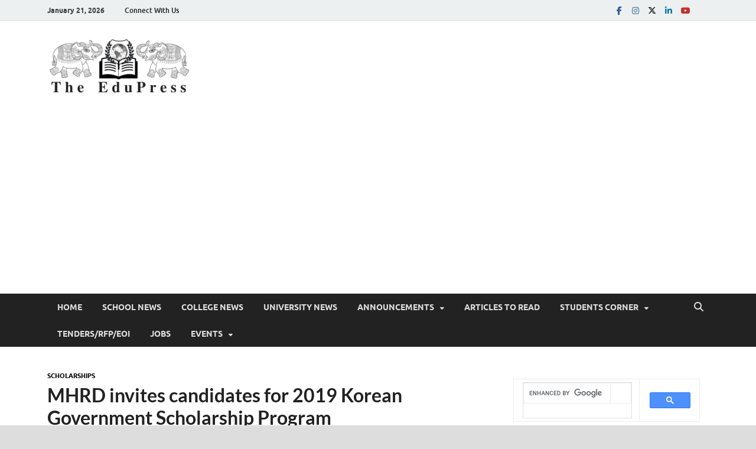

--- FILE ---
content_type: text/html; charset=UTF-8
request_url: https://www.theedupress.com/2019/03/student-corner/scholarship-grants/mhrd-invites-candidates-for-2019-korean-government-scholarship-program/
body_size: 25271
content:
<!DOCTYPE html>
<html lang="en-US">
<head>
<meta charset="UTF-8">
<meta name="viewport" content="width=device-width, initial-scale=1">

<meta name="description" content="Education News, Jobs, Tenders, RFP, EOI, Events, Updates">
  <meta name="keywords" content="school news, education, higher education, ugc, aicte, cbse, skill development, vocational education, training, schools, teachers, principals, students, remote education, education system, ministry of education, education in india, news, jobs, events, tenders, directorate of education">

<link rel="profile" href="http://gmpg.org/xfn/11">

<style>
#wpadminbar #wp-admin-bar-wccp_free_top_button .ab-icon:before {
	content: "\f160";
	color: #02CA02;
	top: 3px;
}
#wpadminbar #wp-admin-bar-wccp_free_top_button .ab-icon {
	transform: rotate(45deg);
}
</style>
<meta name='robots' content='index, follow, max-image-preview:large, max-snippet:-1, max-video-preview:-1' />
<!-- Jetpack Site Verification Tags -->
<meta name="google-site-verification" content="lwSUCUpz874AtcxT8Wx71Jx8Zy0sitKfy8njeE3_ZA4" />

	<!-- This site is optimized with the Yoast SEO plugin v26.6 - https://yoast.com/wordpress/plugins/seo/ -->
	<title>MHRD invites candidates for 2019 Korean Government Scholarship Program</title>
	<link rel="canonical" href="https://www.theedupress.com/2019/03/student-corner/scholarship-grants/mhrd-invites-candidates-for-2019-korean-government-scholarship-program/" />
	<meta property="og:locale" content="en_US" />
	<meta property="og:type" content="article" />
	<meta property="og:title" content="MHRD invites candidates for 2019 Korean Government Scholarship Program" />
	<meta property="og:description" content="New Delhi : The Ministry of Human Resource Development (MHRD) has invited application from eligible Indian Nationals for the &#8220;2019 &hellip;" />
	<meta property="og:url" content="https://www.theedupress.com/2019/03/student-corner/scholarship-grants/mhrd-invites-candidates-for-2019-korean-government-scholarship-program/" />
	<meta property="og:site_name" content="The EduPress" />
	<meta property="article:publisher" content="https://www.facebook.com/The-EduPress-683425255366630/?ref=br_rs" />
	<meta property="article:published_time" content="2019-03-17T00:32:50+00:00" />
	<meta property="article:modified_time" content="2019-03-17T17:44:55+00:00" />
	<meta property="og:image" content="https://www.theedupress.com/wp-content/uploads/2019/03/Education-and-Skill-Development-International-Scholarships-for-Indians-News-TheEduPress.jpg" />
	<meta property="og:image:width" content="494" />
	<meta property="og:image:height" content="381" />
	<meta property="og:image:type" content="image/jpeg" />
	<meta name="author" content="theedupress" />
	<meta name="twitter:card" content="summary_large_image" />
	<meta name="twitter:creator" content="@theedupress" />
	<meta name="twitter:site" content="@theedupress" />
	<meta name="twitter:label1" content="Written by" />
	<meta name="twitter:data1" content="theedupress" />
	<meta name="twitter:label2" content="Est. reading time" />
	<meta name="twitter:data2" content="2 minutes" />
	<script type="application/ld+json" class="yoast-schema-graph">{"@context":"https://schema.org","@graph":[{"@type":"Article","@id":"https://www.theedupress.com/2019/03/student-corner/scholarship-grants/mhrd-invites-candidates-for-2019-korean-government-scholarship-program/#article","isPartOf":{"@id":"https://www.theedupress.com/2019/03/student-corner/scholarship-grants/mhrd-invites-candidates-for-2019-korean-government-scholarship-program/"},"author":{"name":"theedupress","@id":"https://www.theedupress.com/#/schema/person/2c6c5c8f4b603d28a9497aecb162f1a9"},"headline":"MHRD invites candidates for 2019 Korean Government Scholarship Program","datePublished":"2019-03-17T00:32:50+00:00","dateModified":"2019-03-17T17:44:55+00:00","mainEntityOfPage":{"@id":"https://www.theedupress.com/2019/03/student-corner/scholarship-grants/mhrd-invites-candidates-for-2019-korean-government-scholarship-program/"},"wordCount":366,"publisher":{"@id":"https://www.theedupress.com/#organization"},"image":{"@id":"https://www.theedupress.com/2019/03/student-corner/scholarship-grants/mhrd-invites-candidates-for-2019-korean-government-scholarship-program/#primaryimage"},"thumbnailUrl":"https://www.theedupress.com/wp-content/uploads/2019/03/Education-and-Skill-Development-International-Scholarships-for-Indians-News-TheEduPress.jpg","keywords":["Higher Education Scholarships","KGSP","Korea Scholarships","Korean Government Scholarship Program","Korean Studies","mhrd","Ministry of Human Resource Development","National Institute for International Education","NIIED","Scholarships for Study in Korea","Scholarships in India"],"articleSection":["Scholarships"],"inLanguage":"en-US"},{"@type":"WebPage","@id":"https://www.theedupress.com/2019/03/student-corner/scholarship-grants/mhrd-invites-candidates-for-2019-korean-government-scholarship-program/","url":"https://www.theedupress.com/2019/03/student-corner/scholarship-grants/mhrd-invites-candidates-for-2019-korean-government-scholarship-program/","name":"MHRD invites candidates for 2019 Korean Government Scholarship Program","isPartOf":{"@id":"https://www.theedupress.com/#website"},"primaryImageOfPage":{"@id":"https://www.theedupress.com/2019/03/student-corner/scholarship-grants/mhrd-invites-candidates-for-2019-korean-government-scholarship-program/#primaryimage"},"image":{"@id":"https://www.theedupress.com/2019/03/student-corner/scholarship-grants/mhrd-invites-candidates-for-2019-korean-government-scholarship-program/#primaryimage"},"thumbnailUrl":"https://www.theedupress.com/wp-content/uploads/2019/03/Education-and-Skill-Development-International-Scholarships-for-Indians-News-TheEduPress.jpg","datePublished":"2019-03-17T00:32:50+00:00","dateModified":"2019-03-17T17:44:55+00:00","breadcrumb":{"@id":"https://www.theedupress.com/2019/03/student-corner/scholarship-grants/mhrd-invites-candidates-for-2019-korean-government-scholarship-program/#breadcrumb"},"inLanguage":"en-US","potentialAction":[{"@type":"ReadAction","target":["https://www.theedupress.com/2019/03/student-corner/scholarship-grants/mhrd-invites-candidates-for-2019-korean-government-scholarship-program/"]}]},{"@type":"ImageObject","inLanguage":"en-US","@id":"https://www.theedupress.com/2019/03/student-corner/scholarship-grants/mhrd-invites-candidates-for-2019-korean-government-scholarship-program/#primaryimage","url":"https://www.theedupress.com/wp-content/uploads/2019/03/Education-and-Skill-Development-International-Scholarships-for-Indians-News-TheEduPress.jpg","contentUrl":"https://www.theedupress.com/wp-content/uploads/2019/03/Education-and-Skill-Development-International-Scholarships-for-Indians-News-TheEduPress.jpg","width":494,"height":381,"caption":"scholarships abroad the edupress"},{"@type":"BreadcrumbList","@id":"https://www.theedupress.com/2019/03/student-corner/scholarship-grants/mhrd-invites-candidates-for-2019-korean-government-scholarship-program/#breadcrumb","itemListElement":[{"@type":"ListItem","position":1,"name":"Home","item":"https://www.theedupress.com/"},{"@type":"ListItem","position":2,"name":"Blog","item":"https://www.theedupress.com/blog/"},{"@type":"ListItem","position":3,"name":"MHRD invites candidates for 2019 Korean Government Scholarship Program"}]},{"@type":"WebSite","@id":"https://www.theedupress.com/#website","url":"https://www.theedupress.com/","name":"The EduPress","description":"Spreading Awareness for Better Education","publisher":{"@id":"https://www.theedupress.com/#organization"},"potentialAction":[{"@type":"SearchAction","target":{"@type":"EntryPoint","urlTemplate":"https://www.theedupress.com/?s={search_term_string}"},"query-input":{"@type":"PropertyValueSpecification","valueRequired":true,"valueName":"search_term_string"}}],"inLanguage":"en-US"},{"@type":"Organization","@id":"https://www.theedupress.com/#organization","name":"The EduPress","url":"https://www.theedupress.com/","logo":{"@type":"ImageObject","inLanguage":"en-US","@id":"https://www.theedupress.com/#/schema/logo/image/","url":"https://www.theedupress.com/wp-content/uploads/2019/10/The-EduPress-Transparent-Logo-e1570033720506.png","contentUrl":"https://www.theedupress.com/wp-content/uploads/2019/10/The-EduPress-Transparent-Logo-e1570033720506.png","width":242,"height":100,"caption":"The EduPress"},"image":{"@id":"https://www.theedupress.com/#/schema/logo/image/"},"sameAs":["https://www.facebook.com/The-EduPress-683425255366630/?ref=br_rs","https://x.com/theedupress","https://www.linkedin.com/company/theedupress/"]},{"@type":"Person","@id":"https://www.theedupress.com/#/schema/person/2c6c5c8f4b603d28a9497aecb162f1a9","name":"theedupress"}]}</script>
	<!-- / Yoast SEO plugin. -->


<link rel='dns-prefetch' href='//stats.wp.com' />
<link rel='dns-prefetch' href='//v0.wordpress.com' />
<link rel='preconnect' href='//c0.wp.com' />
<link rel="alternate" type="application/rss+xml" title="The EduPress &raquo; Feed" href="https://www.theedupress.com/feed/" />
<link rel="alternate" type="application/rss+xml" title="The EduPress &raquo; Comments Feed" href="https://www.theedupress.com/comments/feed/" />
<link rel="alternate" type="text/calendar" title="The EduPress &raquo; iCal Feed" href="https://www.theedupress.com/events/?ical=1" />
<link rel="alternate" title="oEmbed (JSON)" type="application/json+oembed" href="https://www.theedupress.com/wp-json/oembed/1.0/embed?url=https%3A%2F%2Fwww.theedupress.com%2F2019%2F03%2Fstudent-corner%2Fscholarship-grants%2Fmhrd-invites-candidates-for-2019-korean-government-scholarship-program%2F" />
<link rel="alternate" title="oEmbed (XML)" type="text/xml+oembed" href="https://www.theedupress.com/wp-json/oembed/1.0/embed?url=https%3A%2F%2Fwww.theedupress.com%2F2019%2F03%2Fstudent-corner%2Fscholarship-grants%2Fmhrd-invites-candidates-for-2019-korean-government-scholarship-program%2F&#038;format=xml" />
<style id='wp-img-auto-sizes-contain-inline-css' type='text/css'>
img:is([sizes=auto i],[sizes^="auto," i]){contain-intrinsic-size:3000px 1500px}
/*# sourceURL=wp-img-auto-sizes-contain-inline-css */
</style>
<link rel='stylesheet' id='jetpack_related-posts-css' href='https://c0.wp.com/p/jetpack/15.3.1/modules/related-posts/related-posts.css' type='text/css' media='all' />
<style id='wp-emoji-styles-inline-css' type='text/css'>

	img.wp-smiley, img.emoji {
		display: inline !important;
		border: none !important;
		box-shadow: none !important;
		height: 1em !important;
		width: 1em !important;
		margin: 0 0.07em !important;
		vertical-align: -0.1em !important;
		background: none !important;
		padding: 0 !important;
	}
/*# sourceURL=wp-emoji-styles-inline-css */
</style>
<link rel='stylesheet' id='wp-block-library-css' href='https://c0.wp.com/c/6.9/wp-includes/css/dist/block-library/style.min.css' type='text/css' media='all' />
<style id='global-styles-inline-css' type='text/css'>
:root{--wp--preset--aspect-ratio--square: 1;--wp--preset--aspect-ratio--4-3: 4/3;--wp--preset--aspect-ratio--3-4: 3/4;--wp--preset--aspect-ratio--3-2: 3/2;--wp--preset--aspect-ratio--2-3: 2/3;--wp--preset--aspect-ratio--16-9: 16/9;--wp--preset--aspect-ratio--9-16: 9/16;--wp--preset--color--black: #000000;--wp--preset--color--cyan-bluish-gray: #abb8c3;--wp--preset--color--white: #ffffff;--wp--preset--color--pale-pink: #f78da7;--wp--preset--color--vivid-red: #cf2e2e;--wp--preset--color--luminous-vivid-orange: #ff6900;--wp--preset--color--luminous-vivid-amber: #fcb900;--wp--preset--color--light-green-cyan: #7bdcb5;--wp--preset--color--vivid-green-cyan: #00d084;--wp--preset--color--pale-cyan-blue: #8ed1fc;--wp--preset--color--vivid-cyan-blue: #0693e3;--wp--preset--color--vivid-purple: #9b51e0;--wp--preset--gradient--vivid-cyan-blue-to-vivid-purple: linear-gradient(135deg,rgb(6,147,227) 0%,rgb(155,81,224) 100%);--wp--preset--gradient--light-green-cyan-to-vivid-green-cyan: linear-gradient(135deg,rgb(122,220,180) 0%,rgb(0,208,130) 100%);--wp--preset--gradient--luminous-vivid-amber-to-luminous-vivid-orange: linear-gradient(135deg,rgb(252,185,0) 0%,rgb(255,105,0) 100%);--wp--preset--gradient--luminous-vivid-orange-to-vivid-red: linear-gradient(135deg,rgb(255,105,0) 0%,rgb(207,46,46) 100%);--wp--preset--gradient--very-light-gray-to-cyan-bluish-gray: linear-gradient(135deg,rgb(238,238,238) 0%,rgb(169,184,195) 100%);--wp--preset--gradient--cool-to-warm-spectrum: linear-gradient(135deg,rgb(74,234,220) 0%,rgb(151,120,209) 20%,rgb(207,42,186) 40%,rgb(238,44,130) 60%,rgb(251,105,98) 80%,rgb(254,248,76) 100%);--wp--preset--gradient--blush-light-purple: linear-gradient(135deg,rgb(255,206,236) 0%,rgb(152,150,240) 100%);--wp--preset--gradient--blush-bordeaux: linear-gradient(135deg,rgb(254,205,165) 0%,rgb(254,45,45) 50%,rgb(107,0,62) 100%);--wp--preset--gradient--luminous-dusk: linear-gradient(135deg,rgb(255,203,112) 0%,rgb(199,81,192) 50%,rgb(65,88,208) 100%);--wp--preset--gradient--pale-ocean: linear-gradient(135deg,rgb(255,245,203) 0%,rgb(182,227,212) 50%,rgb(51,167,181) 100%);--wp--preset--gradient--electric-grass: linear-gradient(135deg,rgb(202,248,128) 0%,rgb(113,206,126) 100%);--wp--preset--gradient--midnight: linear-gradient(135deg,rgb(2,3,129) 0%,rgb(40,116,252) 100%);--wp--preset--font-size--small: 13px;--wp--preset--font-size--medium: 20px;--wp--preset--font-size--large: 36px;--wp--preset--font-size--x-large: 42px;--wp--preset--spacing--20: 0.44rem;--wp--preset--spacing--30: 0.67rem;--wp--preset--spacing--40: 1rem;--wp--preset--spacing--50: 1.5rem;--wp--preset--spacing--60: 2.25rem;--wp--preset--spacing--70: 3.38rem;--wp--preset--spacing--80: 5.06rem;--wp--preset--shadow--natural: 6px 6px 9px rgba(0, 0, 0, 0.2);--wp--preset--shadow--deep: 12px 12px 50px rgba(0, 0, 0, 0.4);--wp--preset--shadow--sharp: 6px 6px 0px rgba(0, 0, 0, 0.2);--wp--preset--shadow--outlined: 6px 6px 0px -3px rgb(255, 255, 255), 6px 6px rgb(0, 0, 0);--wp--preset--shadow--crisp: 6px 6px 0px rgb(0, 0, 0);}:where(.is-layout-flex){gap: 0.5em;}:where(.is-layout-grid){gap: 0.5em;}body .is-layout-flex{display: flex;}.is-layout-flex{flex-wrap: wrap;align-items: center;}.is-layout-flex > :is(*, div){margin: 0;}body .is-layout-grid{display: grid;}.is-layout-grid > :is(*, div){margin: 0;}:where(.wp-block-columns.is-layout-flex){gap: 2em;}:where(.wp-block-columns.is-layout-grid){gap: 2em;}:where(.wp-block-post-template.is-layout-flex){gap: 1.25em;}:where(.wp-block-post-template.is-layout-grid){gap: 1.25em;}.has-black-color{color: var(--wp--preset--color--black) !important;}.has-cyan-bluish-gray-color{color: var(--wp--preset--color--cyan-bluish-gray) !important;}.has-white-color{color: var(--wp--preset--color--white) !important;}.has-pale-pink-color{color: var(--wp--preset--color--pale-pink) !important;}.has-vivid-red-color{color: var(--wp--preset--color--vivid-red) !important;}.has-luminous-vivid-orange-color{color: var(--wp--preset--color--luminous-vivid-orange) !important;}.has-luminous-vivid-amber-color{color: var(--wp--preset--color--luminous-vivid-amber) !important;}.has-light-green-cyan-color{color: var(--wp--preset--color--light-green-cyan) !important;}.has-vivid-green-cyan-color{color: var(--wp--preset--color--vivid-green-cyan) !important;}.has-pale-cyan-blue-color{color: var(--wp--preset--color--pale-cyan-blue) !important;}.has-vivid-cyan-blue-color{color: var(--wp--preset--color--vivid-cyan-blue) !important;}.has-vivid-purple-color{color: var(--wp--preset--color--vivid-purple) !important;}.has-black-background-color{background-color: var(--wp--preset--color--black) !important;}.has-cyan-bluish-gray-background-color{background-color: var(--wp--preset--color--cyan-bluish-gray) !important;}.has-white-background-color{background-color: var(--wp--preset--color--white) !important;}.has-pale-pink-background-color{background-color: var(--wp--preset--color--pale-pink) !important;}.has-vivid-red-background-color{background-color: var(--wp--preset--color--vivid-red) !important;}.has-luminous-vivid-orange-background-color{background-color: var(--wp--preset--color--luminous-vivid-orange) !important;}.has-luminous-vivid-amber-background-color{background-color: var(--wp--preset--color--luminous-vivid-amber) !important;}.has-light-green-cyan-background-color{background-color: var(--wp--preset--color--light-green-cyan) !important;}.has-vivid-green-cyan-background-color{background-color: var(--wp--preset--color--vivid-green-cyan) !important;}.has-pale-cyan-blue-background-color{background-color: var(--wp--preset--color--pale-cyan-blue) !important;}.has-vivid-cyan-blue-background-color{background-color: var(--wp--preset--color--vivid-cyan-blue) !important;}.has-vivid-purple-background-color{background-color: var(--wp--preset--color--vivid-purple) !important;}.has-black-border-color{border-color: var(--wp--preset--color--black) !important;}.has-cyan-bluish-gray-border-color{border-color: var(--wp--preset--color--cyan-bluish-gray) !important;}.has-white-border-color{border-color: var(--wp--preset--color--white) !important;}.has-pale-pink-border-color{border-color: var(--wp--preset--color--pale-pink) !important;}.has-vivid-red-border-color{border-color: var(--wp--preset--color--vivid-red) !important;}.has-luminous-vivid-orange-border-color{border-color: var(--wp--preset--color--luminous-vivid-orange) !important;}.has-luminous-vivid-amber-border-color{border-color: var(--wp--preset--color--luminous-vivid-amber) !important;}.has-light-green-cyan-border-color{border-color: var(--wp--preset--color--light-green-cyan) !important;}.has-vivid-green-cyan-border-color{border-color: var(--wp--preset--color--vivid-green-cyan) !important;}.has-pale-cyan-blue-border-color{border-color: var(--wp--preset--color--pale-cyan-blue) !important;}.has-vivid-cyan-blue-border-color{border-color: var(--wp--preset--color--vivid-cyan-blue) !important;}.has-vivid-purple-border-color{border-color: var(--wp--preset--color--vivid-purple) !important;}.has-vivid-cyan-blue-to-vivid-purple-gradient-background{background: var(--wp--preset--gradient--vivid-cyan-blue-to-vivid-purple) !important;}.has-light-green-cyan-to-vivid-green-cyan-gradient-background{background: var(--wp--preset--gradient--light-green-cyan-to-vivid-green-cyan) !important;}.has-luminous-vivid-amber-to-luminous-vivid-orange-gradient-background{background: var(--wp--preset--gradient--luminous-vivid-amber-to-luminous-vivid-orange) !important;}.has-luminous-vivid-orange-to-vivid-red-gradient-background{background: var(--wp--preset--gradient--luminous-vivid-orange-to-vivid-red) !important;}.has-very-light-gray-to-cyan-bluish-gray-gradient-background{background: var(--wp--preset--gradient--very-light-gray-to-cyan-bluish-gray) !important;}.has-cool-to-warm-spectrum-gradient-background{background: var(--wp--preset--gradient--cool-to-warm-spectrum) !important;}.has-blush-light-purple-gradient-background{background: var(--wp--preset--gradient--blush-light-purple) !important;}.has-blush-bordeaux-gradient-background{background: var(--wp--preset--gradient--blush-bordeaux) !important;}.has-luminous-dusk-gradient-background{background: var(--wp--preset--gradient--luminous-dusk) !important;}.has-pale-ocean-gradient-background{background: var(--wp--preset--gradient--pale-ocean) !important;}.has-electric-grass-gradient-background{background: var(--wp--preset--gradient--electric-grass) !important;}.has-midnight-gradient-background{background: var(--wp--preset--gradient--midnight) !important;}.has-small-font-size{font-size: var(--wp--preset--font-size--small) !important;}.has-medium-font-size{font-size: var(--wp--preset--font-size--medium) !important;}.has-large-font-size{font-size: var(--wp--preset--font-size--large) !important;}.has-x-large-font-size{font-size: var(--wp--preset--font-size--x-large) !important;}
/*# sourceURL=global-styles-inline-css */
</style>

<style id='classic-theme-styles-inline-css' type='text/css'>
/*! This file is auto-generated */
.wp-block-button__link{color:#fff;background-color:#32373c;border-radius:9999px;box-shadow:none;text-decoration:none;padding:calc(.667em + 2px) calc(1.333em + 2px);font-size:1.125em}.wp-block-file__button{background:#32373c;color:#fff;text-decoration:none}
/*# sourceURL=/wp-includes/css/classic-themes.min.css */
</style>
<link rel='stylesheet' id='contact-form-7-css' href='https://www.theedupress.com/wp-content/plugins/contact-form-7/includes/css/styles.css?ver=6.1.4' type='text/css' media='all' />
<link rel='stylesheet' id='wp-job-manager-job-listings-css' href='https://www.theedupress.com/wp-content/plugins/wp-job-manager/assets/dist/css/job-listings.css?ver=598383a28ac5f9f156e4' type='text/css' media='all' />
<link rel='stylesheet' id='hitmag-style-css' href='https://www.theedupress.com/wp-content/themes/hitmag/style.css?ver=6.9' type='text/css' media='all' />
<link rel='stylesheet' id='child-style-css' href='https://www.theedupress.com/wp-content/themes/hitmag-child/style.css?ver=1.2.2' type='text/css' media='all' />
<link rel='stylesheet' id='hitmag-fonts-css' href='https://www.theedupress.com/wp-content/themes/hitmag/css/fonts.css' type='text/css' media='all' />
<link rel='stylesheet' id='hitmag-font-awesome-css' href='https://www.theedupress.com/wp-content/themes/hitmag/css/all.min.css?ver=6.5.1' type='text/css' media='all' />
<link rel='stylesheet' id='jquery-magnific-popup-css' href='https://www.theedupress.com/wp-content/themes/hitmag/css/magnific-popup.css?ver=6.9' type='text/css' media='all' />
<style id='jetpack_facebook_likebox-inline-css' type='text/css'>
.widget_facebook_likebox {
	overflow: hidden;
}

/*# sourceURL=https://www.theedupress.com/wp-content/plugins/jetpack/modules/widgets/facebook-likebox/style.css */
</style>
<link rel='stylesheet' id='sharedaddy-css' href='https://c0.wp.com/p/jetpack/15.3.1/modules/sharedaddy/sharing.css' type='text/css' media='all' />
<link rel='stylesheet' id='social-logos-css' href='https://c0.wp.com/p/jetpack/15.3.1/_inc/social-logos/social-logos.min.css' type='text/css' media='all' />
<script type="text/javascript" id="jetpack_related-posts-js-extra">
/* <![CDATA[ */
var related_posts_js_options = {"post_heading":"h4"};
//# sourceURL=jetpack_related-posts-js-extra
/* ]]> */
</script>
<script type="text/javascript" src="https://c0.wp.com/p/jetpack/15.3.1/_inc/build/related-posts/related-posts.min.js" id="jetpack_related-posts-js"></script>
<script type="text/javascript" src="https://c0.wp.com/c/6.9/wp-includes/js/jquery/jquery.min.js" id="jquery-core-js"></script>
<script type="text/javascript" src="https://c0.wp.com/c/6.9/wp-includes/js/jquery/jquery-migrate.min.js" id="jquery-migrate-js"></script>
<link rel="https://api.w.org/" href="https://www.theedupress.com/wp-json/" /><link rel="alternate" title="JSON" type="application/json" href="https://www.theedupress.com/wp-json/wp/v2/posts/791" /><link rel="EditURI" type="application/rsd+xml" title="RSD" href="https://www.theedupress.com/xmlrpc.php?rsd" />
<meta name="generator" content="WordPress 6.9" />
<link rel='shortlink' href='https://wp.me/p9YeDR-cL' />
<script id="wpcp_disable_selection" type="text/javascript">
var image_save_msg='You are not allowed to save images!';
	var no_menu_msg='Context Menu disabled!';
	var smessage = "Content is protected !!";

function disableEnterKey(e)
{
	var elemtype = e.target.tagName;
	
	elemtype = elemtype.toUpperCase();
	
	if (elemtype == "TEXT" || elemtype == "TEXTAREA" || elemtype == "INPUT" || elemtype == "PASSWORD" || elemtype == "SELECT" || elemtype == "OPTION" || elemtype == "EMBED")
	{
		elemtype = 'TEXT';
	}
	
	if (e.ctrlKey){
     var key;
     if(window.event)
          key = window.event.keyCode;     //IE
     else
          key = e.which;     //firefox (97)
    //if (key != 17) alert(key);
     if (elemtype!= 'TEXT' && (key == 97 || key == 65 || key == 67 || key == 99 || key == 88 || key == 120 || key == 26 || key == 85  || key == 86 || key == 83 || key == 43 || key == 73))
     {
		if(wccp_free_iscontenteditable(e)) return true;
		show_wpcp_message('You are not allowed to copy content or view source');
		return false;
     }else
     	return true;
     }
}


/*For contenteditable tags*/
function wccp_free_iscontenteditable(e)
{
	var e = e || window.event; // also there is no e.target property in IE. instead IE uses window.event.srcElement
  	
	var target = e.target || e.srcElement;

	var elemtype = e.target.nodeName;
	
	elemtype = elemtype.toUpperCase();
	
	var iscontenteditable = "false";
		
	if(typeof target.getAttribute!="undefined" ) iscontenteditable = target.getAttribute("contenteditable"); // Return true or false as string
	
	var iscontenteditable2 = false;
	
	if(typeof target.isContentEditable!="undefined" ) iscontenteditable2 = target.isContentEditable; // Return true or false as boolean

	if(target.parentElement.isContentEditable) iscontenteditable2 = true;
	
	if (iscontenteditable == "true" || iscontenteditable2 == true)
	{
		if(typeof target.style!="undefined" ) target.style.cursor = "text";
		
		return true;
	}
}

////////////////////////////////////
function disable_copy(e)
{	
	var e = e || window.event; // also there is no e.target property in IE. instead IE uses window.event.srcElement
	
	var elemtype = e.target.tagName;
	
	elemtype = elemtype.toUpperCase();
	
	if (elemtype == "TEXT" || elemtype == "TEXTAREA" || elemtype == "INPUT" || elemtype == "PASSWORD" || elemtype == "SELECT" || elemtype == "OPTION" || elemtype == "EMBED")
	{
		elemtype = 'TEXT';
	}
	
	if(wccp_free_iscontenteditable(e)) return true;
	
	var isSafari = /Safari/.test(navigator.userAgent) && /Apple Computer/.test(navigator.vendor);
	
	var checker_IMG = '';
	if (elemtype == "IMG" && checker_IMG == 'checked' && e.detail >= 2) {show_wpcp_message(alertMsg_IMG);return false;}
	if (elemtype != "TEXT")
	{
		if (smessage !== "" && e.detail == 2)
			show_wpcp_message(smessage);
		
		if (isSafari)
			return true;
		else
			return false;
	}	
}

//////////////////////////////////////////
function disable_copy_ie()
{
	var e = e || window.event;
	var elemtype = window.event.srcElement.nodeName;
	elemtype = elemtype.toUpperCase();
	if(wccp_free_iscontenteditable(e)) return true;
	if (elemtype == "IMG") {show_wpcp_message(alertMsg_IMG);return false;}
	if (elemtype != "TEXT" && elemtype != "TEXTAREA" && elemtype != "INPUT" && elemtype != "PASSWORD" && elemtype != "SELECT" && elemtype != "OPTION" && elemtype != "EMBED")
	{
		return false;
	}
}	
function reEnable()
{
	return true;
}
document.onkeydown = disableEnterKey;
document.onselectstart = disable_copy_ie;
if(navigator.userAgent.indexOf('MSIE')==-1)
{
	document.onmousedown = disable_copy;
	document.onclick = reEnable;
}
function disableSelection(target)
{
    //For IE This code will work
    if (typeof target.onselectstart!="undefined")
    target.onselectstart = disable_copy_ie;
    
    //For Firefox This code will work
    else if (typeof target.style.MozUserSelect!="undefined")
    {target.style.MozUserSelect="none";}
    
    //All other  (ie: Opera) This code will work
    else
    target.onmousedown=function(){return false}
    target.style.cursor = "default";
}
//Calling the JS function directly just after body load
window.onload = function(){disableSelection(document.body);};

//////////////////special for safari Start////////////////
var onlongtouch;
var timer;
var touchduration = 1000; //length of time we want the user to touch before we do something

var elemtype = "";
function touchstart(e) {
	var e = e || window.event;
  // also there is no e.target property in IE.
  // instead IE uses window.event.srcElement
  	var target = e.target || e.srcElement;
	
	elemtype = window.event.srcElement.nodeName;
	
	elemtype = elemtype.toUpperCase();
	
	if(!wccp_pro_is_passive()) e.preventDefault();
	if (!timer) {
		timer = setTimeout(onlongtouch, touchduration);
	}
}

function touchend() {
    //stops short touches from firing the event
    if (timer) {
        clearTimeout(timer);
        timer = null;
    }
	onlongtouch();
}

onlongtouch = function(e) { //this will clear the current selection if anything selected
	
	if (elemtype != "TEXT" && elemtype != "TEXTAREA" && elemtype != "INPUT" && elemtype != "PASSWORD" && elemtype != "SELECT" && elemtype != "EMBED" && elemtype != "OPTION")	
	{
		if (window.getSelection) {
			if (window.getSelection().empty) {  // Chrome
			window.getSelection().empty();
			} else if (window.getSelection().removeAllRanges) {  // Firefox
			window.getSelection().removeAllRanges();
			}
		} else if (document.selection) {  // IE?
			document.selection.empty();
		}
		return false;
	}
};

document.addEventListener("DOMContentLoaded", function(event) { 
    window.addEventListener("touchstart", touchstart, false);
    window.addEventListener("touchend", touchend, false);
});

function wccp_pro_is_passive() {

  var cold = false,
  hike = function() {};

  try {
	  const object1 = {};
  var aid = Object.defineProperty(object1, 'passive', {
  get() {cold = true}
  });
  window.addEventListener('test', hike, aid);
  window.removeEventListener('test', hike, aid);
  } catch (e) {}

  return cold;
}
/*special for safari End*/
</script>
<script id="wpcp_disable_Right_Click" type="text/javascript">
document.ondragstart = function() { return false;}
	function nocontext(e) {
	   return false;
	}
	document.oncontextmenu = nocontext;
</script>
<style>
.unselectable
{
-moz-user-select:none;
-webkit-user-select:none;
cursor: default;
}
html
{
-webkit-touch-callout: none;
-webkit-user-select: none;
-khtml-user-select: none;
-moz-user-select: none;
-ms-user-select: none;
user-select: none;
-webkit-tap-highlight-color: rgba(0,0,0,0);
}
</style>
<script id="wpcp_css_disable_selection" type="text/javascript">
var e = document.getElementsByTagName('body')[0];
if(e)
{
	e.setAttribute('unselectable',"on");
}
</script>
<meta name="tec-api-version" content="v1"><meta name="tec-api-origin" content="https://www.theedupress.com"><link rel="alternate" href="https://www.theedupress.com/wp-json/tribe/events/v1/" />	<style>img#wpstats{display:none}</style>
				<style type="text/css">
			
			button,
			input[type="button"],
			input[type="reset"],
			input[type="submit"] {
				background: #000000;
			}

            .th-readmore {
                background: #000000;
            }           

            a:hover {
                color: #000000;
            } 

            .main-navigation a:hover {
                background-color: #000000;
            }

            .main-navigation .current_page_item > a,
            .main-navigation .current-menu-item > a,
            .main-navigation .current_page_ancestor > a,
            .main-navigation .current-menu-ancestor > a {
                background-color: #000000;
            }

            #main-nav-button:hover {
                background-color: #000000;
            }

            .post-navigation .post-title:hover {
                color: #000000;
            }

            .top-navigation a:hover {
                color: #000000;
            }

            .top-navigation ul ul a:hover {
                background: #000000;
            }

            #top-nav-button:hover {
                color: #000000;
            }

            .responsive-mainnav li a:hover,
            .responsive-topnav li a:hover {
                background: #000000;
            }

            #hm-search-form .search-form .search-submit {
                background-color: #000000;
            }

            .nav-links .current {
                background: #000000;
            }

            .is-style-hitmag-widget-title,
            .elementor-widget-container h5,
            .widgettitle,
            .widget-title {
                border-bottom: 2px solid #000000;
            }

            .footer-widget-title {
                border-bottom: 2px solid #000000;
            }

            .widget-area a:hover {
                color: #000000;
            }

            .footer-widget-area .widget a:hover {
                color: #000000;
            }

            .site-info a:hover {
                color: #000000;
            }

            .wp-block-search .wp-block-search__button,
            .search-form .search-submit {
                background: #000000;
            }

            .hmb-entry-title a:hover {
                color: #000000;
            }

            .hmb-entry-meta a:hover,
            .hms-meta a:hover {
                color: #000000;
            }

            .hms-title a:hover {
                color: #000000;
            }

            .hmw-grid-post .post-title a:hover {
                color: #000000;
            }

            .footer-widget-area .hmw-grid-post .post-title a:hover,
            .footer-widget-area .hmb-entry-title a:hover,
            .footer-widget-area .hms-title a:hover {
                color: #000000;
            }

            .hm-tabs-wdt .ui-state-active {
                border-bottom: 2px solid #000000;
            }

            a.hm-viewall {
                background: #000000;
            }

            #hitmag-tags a,
            .widget_tag_cloud .tagcloud a {
                background: #000000;
            }

            .site-title a {
                color: #000000;
            }

            .hitmag-post .entry-title a:hover {
                color: #000000;
            }

            .hitmag-post .entry-meta a:hover {
                color: #000000;
            }

            .cat-links a {
                color: #000000;
            }

            .hitmag-single .entry-meta a:hover {
                color: #000000;
            }

            .hitmag-single .author a:hover {
                color: #000000;
            }

            .hm-author-content .author-posts-link {
                color: #000000;
            }

            .hm-tags-links a:hover {
                background: #000000;
            }

            .hm-tagged {
                background: #000000;
            }

            .hm-edit-link a.post-edit-link {
                background: #000000;
            }

            .arc-page-title {
                border-bottom: 2px solid #000000;
            }

            .srch-page-title {
                border-bottom: 2px solid #000000;
            }

            .hm-slider-details .cat-links {
                background: #000000;
            }

            .hm-rel-post .post-title a:hover {
                color: #000000;
            }

            .comment-author a {
                color: #000000;
            }

            .comment-metadata a:hover,
            .comment-metadata a:focus,
            .pingback .comment-edit-link:hover,
            .pingback .comment-edit-link:focus {
                color: #000000;
            }

            .comment-reply-link:hover,
            .comment-reply-link:focus {
                background: #000000;
            }

            .required {
                color: #000000;
            }

            blockquote {
                border-left: 3px solid #000000;
            }

            .comment-reply-title small a:before {
                color: #000000;
            }
            
            .woocommerce ul.products li.product h3:hover,
            .woocommerce-widget-area ul li a:hover,
            .woocommerce-loop-product__title:hover {
                color: #000000;
            }

            .woocommerce-product-search input[type="submit"],
            .woocommerce #respond input#submit, 
            .woocommerce a.button, 
            .woocommerce button.button, 
            .woocommerce input.button,
            .woocommerce nav.woocommerce-pagination ul li a:focus,
            .woocommerce nav.woocommerce-pagination ul li a:hover,
            .woocommerce nav.woocommerce-pagination ul li span.current,
            .woocommerce span.onsale,
            .woocommerce-widget-area .widget-title,
            .woocommerce #respond input#submit.alt,
            .woocommerce a.button.alt,
            .woocommerce button.button.alt,
            .woocommerce input.button.alt {
                background: #000000;
            }
            
            .wp-block-quote,
            .wp-block-quote:not(.is-large):not(.is-style-large) {
                border-left: 3px solid #000000;
            }		</style>
	      <meta name="onesignal" content="wordpress-plugin"/>
            <script>

      window.OneSignalDeferred = window.OneSignalDeferred || [];

      OneSignalDeferred.push(function(OneSignal) {
        var oneSignal_options = {};
        window._oneSignalInitOptions = oneSignal_options;

        oneSignal_options['serviceWorkerParam'] = { scope: '/' };
oneSignal_options['serviceWorkerPath'] = 'OneSignalSDKWorker.js.php';

        OneSignal.Notifications.setDefaultUrl("https://www.theedupress.com");

        oneSignal_options['wordpress'] = true;
oneSignal_options['appId'] = 'a90a5ff3-d98a-4dad-bfc9-35950b8c3c51';
oneSignal_options['allowLocalhostAsSecureOrigin'] = true;
oneSignal_options['welcomeNotification'] = { };
oneSignal_options['welcomeNotification']['title'] = "";
oneSignal_options['welcomeNotification']['message'] = "";
oneSignal_options['path'] = "https://www.theedupress.com/wp-content/plugins/onesignal-free-web-push-notifications/sdk_files/";
oneSignal_options['safari_web_id'] = "web.onesignal.auto.63749170-9b18-4e2b-ba12-fbd09a76fb84";
oneSignal_options['promptOptions'] = { };
oneSignal_options['promptOptions']['actionMessage'] = "Subscribe to our Push Notification service to get latest EDUCATION related information.";
oneSignal_options['notifyButton'] = { };
oneSignal_options['notifyButton']['enable'] = true;
oneSignal_options['notifyButton']['position'] = 'bottom-right';
oneSignal_options['notifyButton']['theme'] = 'default';
oneSignal_options['notifyButton']['size'] = 'medium';
oneSignal_options['notifyButton']['showCredit'] = false;
oneSignal_options['notifyButton']['text'] = {};
oneSignal_options['notifyButton']['colors'] = {};
oneSignal_options['notifyButton']['colors']['circle.background'] = '#000000';
              OneSignal.init(window._oneSignalInitOptions);
              OneSignal.Slidedown.promptPush()      });

      function documentInitOneSignal() {
        var oneSignal_elements = document.getElementsByClassName("OneSignal-prompt");

        var oneSignalLinkClickHandler = function(event) { OneSignal.Notifications.requestPermission(); event.preventDefault(); };        for(var i = 0; i < oneSignal_elements.length; i++)
          oneSignal_elements[i].addEventListener('click', oneSignalLinkClickHandler, false);
      }

      if (document.readyState === 'complete') {
           documentInitOneSignal();
      }
      else {
           window.addEventListener("load", function(event){
               documentInitOneSignal();
          });
      }
    </script>
	<style type="text/css">

			.site-title a,
		.site-description {
			position: absolute;
			clip: rect(1px, 1px, 1px, 1px);
		}

	
	</style>
	<link rel="icon" href="https://www.theedupress.com/wp-content/uploads/2021/06/The-EduPress-Logo-Small-109x105.png" sizes="32x32" />
<link rel="icon" href="https://www.theedupress.com/wp-content/uploads/2021/06/The-EduPress-Logo-Small.png" sizes="192x192" />
<link rel="apple-touch-icon" href="https://www.theedupress.com/wp-content/uploads/2021/06/The-EduPress-Logo-Small.png" />
<meta name="msapplication-TileImage" content="https://www.theedupress.com/wp-content/uploads/2021/06/The-EduPress-Logo-Small.png" />
		<style type="text/css" id="wp-custom-css">
			.bypostauthor {
  display: none;
}

.comments-title {
  margin-bottom: 1.304em;
	display: none;
}

.comment-form label {
  display: none;
  font-size: 13px;
  font-size: 0.8125rem;
  letter-spacing: 0.077em;
  line-height: 1.5;
  margin-bottom: 0.5em;
  text-transform: uppercase;
}

.comment-notes,
.comment-awaiting-moderation,
.logged-in-as,
.form-allowed-tags {
  font-size: 14px;
  font-size: 0.875rem;
  line-height: 1.6;
  margin-bottom: 1.5em;
	display: none;
}

.form-submit {
  margin-bottom: 0;
	display: none;
}

.comment-reply-title {
  border-top: 1px solid #ddd;
	display: none;
}

textarea {
  color: #666;
  border: 1px solid #ddd;
  padding: 8px 5px;
	display: none;
}

.single .byline,
.group-blog .byline {
  display: none;
}
.meta-sep {
  margin: 0 2px;
	display: none;
}
		</style>
		<style id="kirki-inline-styles"></style>	
	<script async src="https://pagead2.googlesyndication.com/pagead/js/adsbygoogle.js?client=ca-pub-9311313225527749"
     crossorigin="anonymous"></script>
	
	<!-- Global site tag (gtag.js) - Google Analytics -->
<script async src="https://www.googletagmanager.com/gtag/js?id=G-KW8N4MW5T0"></script>
<script async src="https://www.googletagmanager.com/gtag/js?id=UA-149509713-1"></script>

<script>
  window.dataLayer = window.dataLayer || [];
  function gtag(){dataLayer.push(arguments);}
  gtag('js', new Date());
	
  gtag('config', 'UA-149509713-1');
  gtag('config', 'G-KW8N4MW5T0');
</script>
	
</head>

<body class="wp-singular post-template-default single single-post postid-791 single-format-standard wp-custom-logo wp-embed-responsive wp-theme-hitmag wp-child-theme-hitmag-child unselectable tribe-no-js page-template-hitmag-child hitmag-full-width group-blog th-right-sidebar hitmag-child">



<div id="page" class="site hitmag-wrapper">
	<a class="skip-link screen-reader-text" href="#content">Skip to content</a>

	
	<header id="masthead" class="site-header" role="banner">

		
							<div class="hm-topnavbutton">
					<div class="hm-nwrap">
						<a href="#" class="navbutton" id="top-nav-button">Top Menu</a>
					</div>	
				</div>
				<div class="responsive-topnav"></div>					
			
			<div class="hm-top-bar">
				<div class="hm-container">
					
											<div class="hm-date">January 21, 2026</div>
					
											<div id="top-navigation" class="top-navigation">
							<div class="menu-top-bar-container"><ul id="top-menu" class="menu"><li id="menu-item-8568" class="menu-item menu-item-type-post_type menu-item-object-page menu-item-8568"><a href="https://www.theedupress.com/contact-us/">Connect With Us</a></li>
</ul></div>					
						</div>		
					
					<div class="hm-social-menu"><div id="hm-menu-social" class="menu"><ul id="menu-social-items" class="menu-items"><li id="menu-item-371" class="menu-item menu-item-type-custom menu-item-object-custom menu-item-371"><a href="https://www.facebook.com/The-EduPress-683425255366630/?ref=br_rs"><span class="screen-reader-text">Facebook</span></a></li>
<li id="menu-item-3560" class="menu-item menu-item-type-custom menu-item-object-custom menu-item-3560"><a href="https://www.instagram.com/edupressindia/"><span class="screen-reader-text">Instagram</span></a></li>
<li id="menu-item-372" class="menu-item menu-item-type-custom menu-item-object-custom menu-item-372"><a href="https://twitter.com/@theedupress"><span class="screen-reader-text">Twitter</span></a></li>
<li id="menu-item-373" class="menu-item menu-item-type-custom menu-item-object-custom menu-item-373"><a href="https://linkedin.com/company/theedupress/"><span class="screen-reader-text">Linkedin</span></a></li>
<li id="menu-item-2849" class="menu-item menu-item-type-custom menu-item-object-custom menu-item-2849"><a href="https://www.youtube.com/channel/UCCKe5mqgbiH_HC05y0SM3Aw"><span class="screen-reader-text">Youtube</span></a></li>
<li id="menu-item-3561" class="menu-item menu-item-type-custom menu-item-object-custom menu-item-3561"><a href="https://t.me/theedupress"><span class="screen-reader-text">Telegram</span></a></li>
</ul></div></div>
				</div><!-- .hm-container -->
			</div><!-- .hm-top-bar -->

		
		
		<div class="header-main-area ">
			<div class="hm-container">
			<div class="site-branding">
				<div class="site-branding-content">
					<div class="hm-logo">
						<a href="https://www.theedupress.com/" class="custom-logo-link" rel="home"><img width="242" height="100" src="https://www.theedupress.com/wp-content/uploads/2019/10/The-EduPress-Transparent-Logo-e1570033720506.png" class="custom-logo" alt="The EduPress" decoding="async" data-attachment-id="1487" data-permalink="https://www.theedupress.com/the-edupress-transparent-logo/" data-orig-file="https://www.theedupress.com/wp-content/uploads/2019/10/The-EduPress-Transparent-Logo-e1570033720506.png" data-orig-size="242,100" data-comments-opened="0" data-image-meta="{&quot;aperture&quot;:&quot;0&quot;,&quot;credit&quot;:&quot;&quot;,&quot;camera&quot;:&quot;&quot;,&quot;caption&quot;:&quot;&quot;,&quot;created_timestamp&quot;:&quot;0&quot;,&quot;copyright&quot;:&quot;&quot;,&quot;focal_length&quot;:&quot;0&quot;,&quot;iso&quot;:&quot;0&quot;,&quot;shutter_speed&quot;:&quot;0&quot;,&quot;title&quot;:&quot;&quot;,&quot;orientation&quot;:&quot;0&quot;}" data-image-title="The EduPress Transparent Logo" data-image-description="" data-image-caption="" data-medium-file="https://www.theedupress.com/wp-content/uploads/2019/10/The-EduPress-Transparent-Logo-300x124.png" data-large-file="https://www.theedupress.com/wp-content/uploads/2019/10/The-EduPress-Transparent-Logo-e1570033720506.png" /></a>					</div><!-- .hm-logo -->

					<div class="hm-site-title">
													<p class="site-title"><a href="https://www.theedupress.com/" rel="home">The EduPress</a></p>
													<p class="site-description">Spreading Awareness for Better Education</p>
											</div><!-- .hm-site-title -->
				</div><!-- .site-branding-content -->
			</div><!-- .site-branding -->

			
						</div><!-- .hm-container -->
		</div><!-- .header-main-area -->

		
		<div class="hm-nav-container">
			<nav id="site-navigation" class="main-navigation" role="navigation">
				<div class="hm-container">
					<div class="menu-main-menu-items-container"><ul id="primary-menu" class="menu"><li id="menu-item-378" class="menu-item menu-item-type-custom menu-item-object-custom menu-item-378"><a href="http://theedupress.com/">Home</a></li>
<li id="menu-item-405" class="menu-item menu-item-type-taxonomy menu-item-object-category menu-item-405"><a href="https://www.theedupress.com/school-education/">School News</a></li>
<li id="menu-item-3586" class="menu-item menu-item-type-taxonomy menu-item-object-category menu-item-3586"><a href="https://www.theedupress.com/higher-education/college-news/">College News</a></li>
<li id="menu-item-3587" class="menu-item menu-item-type-taxonomy menu-item-object-category menu-item-3587"><a href="https://www.theedupress.com/higher-education/university-news/">University News</a></li>
<li id="menu-item-425" class="menu-item menu-item-type-taxonomy menu-item-object-category menu-item-has-children menu-item-425"><a href="https://www.theedupress.com/announcements/">Announcements</a>
<ul class="sub-menu">
	<li id="menu-item-2333" class="menu-item menu-item-type-taxonomy menu-item-object-category menu-item-2333"><a href="https://www.theedupress.com/announcements/education-ministry/">Ministry</a></li>
	<li id="menu-item-8542" class="menu-item menu-item-type-taxonomy menu-item-object-category menu-item-8542"><a href="https://www.theedupress.com/announcements/cbse/">CBSE</a></li>
	<li id="menu-item-2105" class="menu-item menu-item-type-taxonomy menu-item-object-category menu-item-2105"><a href="https://www.theedupress.com/higher-education/aicte/">AICTE</a></li>
	<li id="menu-item-2103" class="menu-item menu-item-type-taxonomy menu-item-object-category menu-item-2103"><a href="https://www.theedupress.com/higher-education/ugc/">UGC</a></li>
	<li id="menu-item-400" class="menu-item menu-item-type-taxonomy menu-item-object-category menu-item-400"><a href="https://www.theedupress.com/announcements/state-board-news/">State Boards</a></li>
	<li id="menu-item-8543" class="menu-item menu-item-type-taxonomy menu-item-object-category menu-item-8543"><a href="https://www.theedupress.com/announcements/education-directorate/">Directorates</a></li>
	<li id="menu-item-8544" class="menu-item menu-item-type-taxonomy menu-item-object-category menu-item-8544"><a href="https://www.theedupress.com/announcements/council/">Councils</a></li>
	<li id="menu-item-402" class="menu-item menu-item-type-taxonomy menu-item-object-category menu-item-402"><a href="https://www.theedupress.com/announcements/international/">International News</a></li>
	<li id="menu-item-445" class="menu-item menu-item-type-taxonomy menu-item-object-category menu-item-445"><a href="https://www.theedupress.com/announcements/csr/">CSR</a></li>
	<li id="menu-item-428" class="menu-item menu-item-type-taxonomy menu-item-object-category menu-item-428"><a href="https://www.theedupress.com/announcements/development-agencies/">Development Agencies</a></li>
	<li id="menu-item-1110" class="menu-item menu-item-type-taxonomy menu-item-object-category menu-item-1110"><a href="https://www.theedupress.com/announcements/notices-circulars/">Notices &amp; Circulars</a></li>
</ul>
</li>
<li id="menu-item-8545" class="menu-item menu-item-type-post_type menu-item-object-page menu-item-8545"><a href="https://www.theedupress.com/important-articles/">Articles To Read</a></li>
<li id="menu-item-11246" class="menu-item menu-item-type-taxonomy menu-item-object-category current-post-ancestor menu-item-has-children menu-item-11246"><a href="https://www.theedupress.com/student-corner/">Students Corner</a>
<ul class="sub-menu">
	<li id="menu-item-8570" class="menu-item menu-item-type-custom menu-item-object-custom menu-item-8570"><a href="http://theedupress.com/articles/career-development/">Career Guidance</a></li>
	<li id="menu-item-8571" class="menu-item menu-item-type-taxonomy menu-item-object-category menu-item-8571"><a href="https://www.theedupress.com/student-corner/admission/">Admission Updates</a></li>
	<li id="menu-item-8572" class="menu-item menu-item-type-taxonomy menu-item-object-category menu-item-8572"><a href="https://www.theedupress.com/student-corner/exam-updates/">Exam Updates</a></li>
	<li id="menu-item-8574" class="menu-item menu-item-type-taxonomy menu-item-object-category current-post-ancestor current-menu-parent current-post-parent menu-item-8574"><a href="https://www.theedupress.com/student-corner/scholarship-grants/">Scholarships</a></li>
	<li id="menu-item-8573" class="menu-item menu-item-type-taxonomy menu-item-object-category menu-item-8573"><a href="https://www.theedupress.com/student-corner/fellowships/">Fellowships</a></li>
</ul>
</li>
<li id="menu-item-61" class="menu-item menu-item-type-taxonomy menu-item-object-category menu-item-61"><a href="https://www.theedupress.com/rfp-eoi-tender/">Tenders/RFP/EOI</a></li>
<li id="menu-item-439" class="menu-item menu-item-type-post_type menu-item-object-page menu-item-439"><a href="https://www.theedupress.com/jobs/">Jobs</a></li>
<li id="menu-item-447" class="menu-item menu-item-type-post_type menu-item-object-page menu-item-has-children menu-item-447"><a href="https://www.theedupress.com/events/">Events</a>
<ul class="sub-menu">
	<li id="menu-item-3600" class="menu-item menu-item-type-taxonomy menu-item-object-tribe_events_cat menu-item-3600"><a href="https://www.theedupress.com/events/category/workshops/">Workshops</a></li>
	<li id="menu-item-3598" class="menu-item menu-item-type-taxonomy menu-item-object-tribe_events_cat menu-item-3598"><a href="https://www.theedupress.com/events/category/seminars/">Seminars</a></li>
	<li id="menu-item-3597" class="menu-item menu-item-type-taxonomy menu-item-object-tribe_events_cat menu-item-3597"><a href="https://www.theedupress.com/events/category/conference/">Conference</a></li>
	<li id="menu-item-3596" class="menu-item menu-item-type-taxonomy menu-item-object-tribe_events_cat menu-item-3596"><a href="https://www.theedupress.com/events/category/college-fests/">College Events</a></li>
	<li id="menu-item-3599" class="menu-item menu-item-type-taxonomy menu-item-object-tribe_events_cat menu-item-3599"><a href="https://www.theedupress.com/events/category/university-events/">University Events</a></li>
</ul>
</li>
</ul></div>					
											<div class="hm-search-button-icon"></div>
						<div class="hm-search-box-container">
							<div class="hm-search-box">
								<form role="search" method="get" class="search-form" action="https://www.theedupress.com/">
				<label>
					<span class="screen-reader-text">Search for:</span>
					<input type="search" class="search-field" placeholder="Search &hellip;" value="" name="s" />
				</label>
				<input type="submit" class="search-submit" value="Search" />
			</form>							</div><!-- th-search-box -->
						</div><!-- .th-search-box-container -->
									</div><!-- .hm-container -->
			</nav><!-- #site-navigation -->
			<div class="hm-nwrap">
				<a href="#" class="navbutton" id="main-nav-button">Main Menu</a>
			</div>
			<div class="responsive-mainnav"></div>
		</div><!-- .hm-nav-container -->

		
	</header><!-- #masthead -->

	
	<div id="content" class="site-content">
		<div class="hm-container">
		
			
			
	
	<div id="primary" class="content-area">
		<main id="main" class="site-main" role="main">

		
<article id="post-791" class="hitmag-single post-791 post type-post status-publish format-standard has-post-thumbnail hentry category-scholarship-grants tag-higher-education-scholarships tag-kgsp tag-korea-scholarships tag-korean-government-scholarship-program tag-korean-studies tag-mhrd tag-ministry-of-human-resource-development tag-national-institute-for-international-education tag-niied tag-scholarships-for-study-in-korea tag-scholarships-in-india">

		
	
	<header class="entry-header">
		<div class="cat-links"><a href="https://www.theedupress.com/student-corner/scholarship-grants/" rel="category tag">Scholarships</a></div><h1 class="entry-title">MHRD invites candidates for 2019 Korean Government Scholarship Program</h1>		<div class="entry-meta">
			<span class="posted-on"><a href="https://www.theedupress.com/2019/03/student-corner/scholarship-grants/mhrd-invites-candidates-for-2019-korean-government-scholarship-program/" rel="bookmark"><time class="entry-date published" datetime="2019-03-17T00:32:50+05:30">March 17, 2019</time><time class="updated" datetime="2019-03-17T17:44:55+05:30">March 17, 2019</time></a></span>		</div><!-- .entry-meta -->
		
	</header><!-- .entry-header -->
	
	<img width="494" height="381" src="https://www.theedupress.com/wp-content/uploads/2019/03/Education-and-Skill-Development-International-Scholarships-for-Indians-News-TheEduPress.jpg" class="attachment-hitmag-featured size-hitmag-featured wp-post-image" alt="scholarships abroad the edupress" decoding="async" fetchpriority="high" srcset="https://www.theedupress.com/wp-content/uploads/2019/03/Education-and-Skill-Development-International-Scholarships-for-Indians-News-TheEduPress.jpg 494w, https://www.theedupress.com/wp-content/uploads/2019/03/Education-and-Skill-Development-International-Scholarships-for-Indians-News-TheEduPress-126x97.jpg 126w, https://www.theedupress.com/wp-content/uploads/2019/03/Education-and-Skill-Development-International-Scholarships-for-Indians-News-TheEduPress-300x231.jpg 300w" sizes="(max-width: 494px) 100vw, 494px" data-attachment-id="786" data-permalink="https://www.theedupress.com/2019/03/student-corner/scholarship-grants/iit-kharagpur-announces-full-waiver-scholarship-for-saarc-nationals/attachment/education-and-skill-development-international-scholarships-for-indians-news-theedupress/" data-orig-file="https://www.theedupress.com/wp-content/uploads/2019/03/Education-and-Skill-Development-International-Scholarships-for-Indians-News-TheEduPress.jpg" data-orig-size="494,381" data-comments-opened="0" data-image-meta="{&quot;aperture&quot;:&quot;0&quot;,&quot;credit&quot;:&quot;&quot;,&quot;camera&quot;:&quot;&quot;,&quot;caption&quot;:&quot;&quot;,&quot;created_timestamp&quot;:&quot;0&quot;,&quot;copyright&quot;:&quot;&quot;,&quot;focal_length&quot;:&quot;0&quot;,&quot;iso&quot;:&quot;0&quot;,&quot;shutter_speed&quot;:&quot;0&quot;,&quot;title&quot;:&quot;&quot;,&quot;orientation&quot;:&quot;0&quot;}" data-image-title="Education and Skill Development International Scholarships for Indians News TheEduPress" data-image-description="" data-image-caption="" data-medium-file="https://www.theedupress.com/wp-content/uploads/2019/03/Education-and-Skill-Development-International-Scholarships-for-Indians-News-TheEduPress-300x231.jpg" data-large-file="https://www.theedupress.com/wp-content/uploads/2019/03/Education-and-Skill-Development-International-Scholarships-for-Indians-News-TheEduPress.jpg" />
	
	<div class="entry-content">
		<p style="text-align: justify;">New Delhi : The Ministry of Human Resource Development (MHRD) has invited application from eligible Indian Nationals for the &#8220;2019 Korean Government Scholarship Program (KGSP) for International Students enrolled in Graduate Program&#8221;. The scholarship will be awarded for Master&#8217;s, Doctoral, and Research Programme. The number of nominations available is 15 out of which 10 will be awarded scholarship by the Government of Republic of Korea.</p>
<p style="text-align: justify;"><strong>The subject fields for which the scholarships will be awarded are:</strong></p>
<p style="text-align: justify;">Korean Language and Literature<br />
International Relations (including Korean Studies)<br />
Bio-Technology<br />
Electronic Engineering</p>
<p style="text-align: justify;"><em>Refer <span style="color: #3366ff;"><strong>SkillReporter (www.SkillReporter.com)</strong> </span>for skill development and <span style="color: #3366ff;"><strong>The Edupress (www.TheEduPress.com )</strong> </span>for education related important News, Tenders, RFP, Jobs, EOI, Events, Announcements, Circulars, Notices and other useful updates. Content also shared on Facebook Twitter Linkedin</em></p>
<p style="text-align: justify;"><strong>Educational Qualifications:</strong><br />
For Master&#8217;s programme scholarship, the candidate must hold a Bachelor&#8217;s degree or equivalent degree relevant to the proposed study by August 31, 2019.<br />
For Doctoral programme scholarship, the candidate must hold a Master&#8217;s degree or equivalent degree relevant to the proposed study by August 31, 2019.<br />
For Research programme scholarship, the applicant must have received an invitation from one of National Institute for International Education (NIIED&#8217;s) designated Korean universities and must have the following qualification relevant to proposed study:<br />
(i) Postdoctoral Research Program: Applicants must hold a Doctoral degree or an equivalent degree by August 31, 2019.<br />
(ii) Professor Exchange Program: Applicants must hold a Master&#8217;s degree or a degree equivalent to or higher than a Master&#8217;s degree by August 31, 2019.<br />
(iii) Program for Education, Science, Culture, (International Professionals): Applicants must hold a Master&#8217;s degree or a degree equivalent to or higher than a Master&#8217;s degree by August 31, 2019.<br />
Age Limit:<br />
Candidates applying for Master&#8217;s/Doctoral Programme must be under 40 years of age as of September 1, 2019, that is they must be born after September 1, 1979.<br />
Candidates who are working as a professor must be under 45 years of age as of September 1, 2019, that is they must be born after September 1, 1974.<br />
Candidates willing to apply for this scholarship can find more details and apply through Sakshat portal (http://proposal.sakshat.ac.in/scholarship/).</p>
<p style="text-align: justify;"><strong>Last date to apply is March 20, 2019.</strong></p>
<p style="text-align: justify;">Note : News shared for public awareness with reference from the information provided at online news portals.</p>
<div class="sharedaddy sd-sharing-enabled"><div class="robots-nocontent sd-block sd-social sd-social-icon sd-sharing"><h3 class="sd-title">Let&#039;s be social! Share this article with your network...</h3><div class="sd-content"><ul><li class="share-twitter"><a rel="nofollow noopener noreferrer"
				data-shared="sharing-twitter-791"
				class="share-twitter sd-button share-icon no-text"
				href="https://www.theedupress.com/2019/03/student-corner/scholarship-grants/mhrd-invites-candidates-for-2019-korean-government-scholarship-program/?share=twitter"
				target="_blank"
				aria-labelledby="sharing-twitter-791"
				>
				<span id="sharing-twitter-791" hidden>Click to share on X (Opens in new window)</span>
				<span>X</span>
			</a></li><li class="share-facebook"><a rel="nofollow noopener noreferrer"
				data-shared="sharing-facebook-791"
				class="share-facebook sd-button share-icon no-text"
				href="https://www.theedupress.com/2019/03/student-corner/scholarship-grants/mhrd-invites-candidates-for-2019-korean-government-scholarship-program/?share=facebook"
				target="_blank"
				aria-labelledby="sharing-facebook-791"
				>
				<span id="sharing-facebook-791" hidden>Click to share on Facebook (Opens in new window)</span>
				<span>Facebook</span>
			</a></li><li class="share-linkedin"><a rel="nofollow noopener noreferrer"
				data-shared="sharing-linkedin-791"
				class="share-linkedin sd-button share-icon no-text"
				href="https://www.theedupress.com/2019/03/student-corner/scholarship-grants/mhrd-invites-candidates-for-2019-korean-government-scholarship-program/?share=linkedin"
				target="_blank"
				aria-labelledby="sharing-linkedin-791"
				>
				<span id="sharing-linkedin-791" hidden>Click to share on LinkedIn (Opens in new window)</span>
				<span>LinkedIn</span>
			</a></li><li class="share-jetpack-whatsapp"><a rel="nofollow noopener noreferrer"
				data-shared="sharing-whatsapp-791"
				class="share-jetpack-whatsapp sd-button share-icon no-text"
				href="https://www.theedupress.com/2019/03/student-corner/scholarship-grants/mhrd-invites-candidates-for-2019-korean-government-scholarship-program/?share=jetpack-whatsapp"
				target="_blank"
				aria-labelledby="sharing-whatsapp-791"
				>
				<span id="sharing-whatsapp-791" hidden>Click to share on WhatsApp (Opens in new window)</span>
				<span>WhatsApp</span>
			</a></li><li class="share-telegram"><a rel="nofollow noopener noreferrer"
				data-shared="sharing-telegram-791"
				class="share-telegram sd-button share-icon no-text"
				href="https://www.theedupress.com/2019/03/student-corner/scholarship-grants/mhrd-invites-candidates-for-2019-korean-government-scholarship-program/?share=telegram"
				target="_blank"
				aria-labelledby="sharing-telegram-791"
				>
				<span id="sharing-telegram-791" hidden>Click to share on Telegram (Opens in new window)</span>
				<span>Telegram</span>
			</a></li><li><a href="#" class="sharing-anchor sd-button share-more"><span>More</span></a></li><li class="share-end"></li></ul><div class="sharing-hidden"><div class="inner" style="display: none;"><ul><li class="share-print"><a rel="nofollow noopener noreferrer"
				data-shared="sharing-print-791"
				class="share-print sd-button share-icon no-text"
				href="https://www.theedupress.com/2019/03/student-corner/scholarship-grants/mhrd-invites-candidates-for-2019-korean-government-scholarship-program/#print?share=print"
				target="_blank"
				aria-labelledby="sharing-print-791"
				>
				<span id="sharing-print-791" hidden>Click to print (Opens in new window)</span>
				<span>Print</span>
			</a></li><li class="share-tumblr"><a rel="nofollow noopener noreferrer"
				data-shared="sharing-tumblr-791"
				class="share-tumblr sd-button share-icon no-text"
				href="https://www.theedupress.com/2019/03/student-corner/scholarship-grants/mhrd-invites-candidates-for-2019-korean-government-scholarship-program/?share=tumblr"
				target="_blank"
				aria-labelledby="sharing-tumblr-791"
				>
				<span id="sharing-tumblr-791" hidden>Click to share on Tumblr (Opens in new window)</span>
				<span>Tumblr</span>
			</a></li><li class="share-pinterest"><a rel="nofollow noopener noreferrer"
				data-shared="sharing-pinterest-791"
				class="share-pinterest sd-button share-icon no-text"
				href="https://www.theedupress.com/2019/03/student-corner/scholarship-grants/mhrd-invites-candidates-for-2019-korean-government-scholarship-program/?share=pinterest"
				target="_blank"
				aria-labelledby="sharing-pinterest-791"
				>
				<span id="sharing-pinterest-791" hidden>Click to share on Pinterest (Opens in new window)</span>
				<span>Pinterest</span>
			</a></li><li class="share-end"></li></ul></div></div></div></div></div>
<div id='jp-relatedposts' class='jp-relatedposts' >
	<h3 class="jp-relatedposts-headline"><em>Related</em></h3>
</div>	</div><!-- .entry-content -->

	
	<footer class="entry-footer">
		<span class="hm-tags-links"><span class="hm-tagged">Tagged</span><a href="https://www.theedupress.com/tag/higher-education-scholarships/" rel="tag">Higher Education Scholarships</a><a href="https://www.theedupress.com/tag/kgsp/" rel="tag">KGSP</a><a href="https://www.theedupress.com/tag/korea-scholarships/" rel="tag">Korea Scholarships</a><a href="https://www.theedupress.com/tag/korean-government-scholarship-program/" rel="tag">Korean Government Scholarship Program</a><a href="https://www.theedupress.com/tag/korean-studies/" rel="tag">Korean Studies</a><a href="https://www.theedupress.com/tag/mhrd/" rel="tag">mhrd</a><a href="https://www.theedupress.com/tag/ministry-of-human-resource-development/" rel="tag">Ministry of Human Resource Development</a><a href="https://www.theedupress.com/tag/national-institute-for-international-education/" rel="tag">National Institute for International Education</a><a href="https://www.theedupress.com/tag/niied/" rel="tag">NIIED</a><a href="https://www.theedupress.com/tag/scholarships-for-study-in-korea/" rel="tag">Scholarships for Study in Korea</a><a href="https://www.theedupress.com/tag/scholarships-in-india/" rel="tag">Scholarships in India</a></span>	</footer><!-- .entry-footer -->

	
</article><!-- #post-## -->
	<nav class="navigation post-navigation" aria-label="Posts">
		<h2 class="screen-reader-text">Post navigation</h2>
		<div class="nav-links"><div class="nav-previous"><a href="https://www.theedupress.com/2019/03/student-corner/scholarship-grants/cm-launches-scholarship-scheme-for-civil-services-aspirants/" rel="prev"><span class="meta-nav" aria-hidden="true">Previous Article</span> <span class="post-title">Chief Minister&#8217;s Scholarship Scheme worth over Rs. 1 crore announced to help youth for Civil Services Coaching</span></a></div><div class="nav-next"><a href="https://www.theedupress.com/2019/03/student-corner/scholarship-grants/taiwan-government-scholarship-program-for-indian-students/" rel="next"><span class="meta-nav" aria-hidden="true">Next Article</span> <span class="post-title">Taiwan Government announces scholarships for Indian Nationals under &#8220;2019-20 Taiwan Scholarship Program&#8221;</span></a></div></div>
	</nav>
		</main><!-- #main -->
	</div><!-- #primary -->


<aside id="secondary" class="widget-area" role="complementary">

	
	<section id="block-3" class="widget widget_block"><script async src="https://cse.google.com/cse.js?cx=82583a36f17e76ffd"></script>
<div class="gcse-search"></div></section><section id="archives-7" class="widget widget_archive"><h4 class="widget-title">Archives</h4>		<label class="screen-reader-text" for="archives-dropdown-7">Archives</label>
		<select id="archives-dropdown-7" name="archive-dropdown">
			
			<option value="">Select Month</option>
				<option value='https://www.theedupress.com/2026/01/'> January 2026 </option>
	<option value='https://www.theedupress.com/2025/12/'> December 2025 </option>
	<option value='https://www.theedupress.com/2025/08/'> August 2025 </option>
	<option value='https://www.theedupress.com/2025/07/'> July 2025 </option>
	<option value='https://www.theedupress.com/2025/06/'> June 2025 </option>
	<option value='https://www.theedupress.com/2025/05/'> May 2025 </option>
	<option value='https://www.theedupress.com/2025/04/'> April 2025 </option>
	<option value='https://www.theedupress.com/2025/03/'> March 2025 </option>
	<option value='https://www.theedupress.com/2025/02/'> February 2025 </option>
	<option value='https://www.theedupress.com/2025/01/'> January 2025 </option>
	<option value='https://www.theedupress.com/2024/12/'> December 2024 </option>
	<option value='https://www.theedupress.com/2024/11/'> November 2024 </option>
	<option value='https://www.theedupress.com/2024/10/'> October 2024 </option>
	<option value='https://www.theedupress.com/2024/09/'> September 2024 </option>
	<option value='https://www.theedupress.com/2024/08/'> August 2024 </option>
	<option value='https://www.theedupress.com/2024/07/'> July 2024 </option>
	<option value='https://www.theedupress.com/2024/06/'> June 2024 </option>
	<option value='https://www.theedupress.com/2024/05/'> May 2024 </option>
	<option value='https://www.theedupress.com/2024/03/'> March 2024 </option>
	<option value='https://www.theedupress.com/2024/02/'> February 2024 </option>
	<option value='https://www.theedupress.com/2024/01/'> January 2024 </option>
	<option value='https://www.theedupress.com/2023/12/'> December 2023 </option>
	<option value='https://www.theedupress.com/2023/11/'> November 2023 </option>
	<option value='https://www.theedupress.com/2023/10/'> October 2023 </option>
	<option value='https://www.theedupress.com/2023/09/'> September 2023 </option>
	<option value='https://www.theedupress.com/2023/08/'> August 2023 </option>
	<option value='https://www.theedupress.com/2023/07/'> July 2023 </option>
	<option value='https://www.theedupress.com/2023/06/'> June 2023 </option>
	<option value='https://www.theedupress.com/2023/05/'> May 2023 </option>
	<option value='https://www.theedupress.com/2023/04/'> April 2023 </option>
	<option value='https://www.theedupress.com/2023/03/'> March 2023 </option>
	<option value='https://www.theedupress.com/2023/02/'> February 2023 </option>
	<option value='https://www.theedupress.com/2023/01/'> January 2023 </option>
	<option value='https://www.theedupress.com/2022/12/'> December 2022 </option>
	<option value='https://www.theedupress.com/2022/11/'> November 2022 </option>
	<option value='https://www.theedupress.com/2022/10/'> October 2022 </option>
	<option value='https://www.theedupress.com/2022/09/'> September 2022 </option>
	<option value='https://www.theedupress.com/2022/08/'> August 2022 </option>
	<option value='https://www.theedupress.com/2022/07/'> July 2022 </option>
	<option value='https://www.theedupress.com/2022/06/'> June 2022 </option>
	<option value='https://www.theedupress.com/2022/05/'> May 2022 </option>
	<option value='https://www.theedupress.com/2022/04/'> April 2022 </option>
	<option value='https://www.theedupress.com/2022/03/'> March 2022 </option>
	<option value='https://www.theedupress.com/2022/02/'> February 2022 </option>
	<option value='https://www.theedupress.com/2021/12/'> December 2021 </option>
	<option value='https://www.theedupress.com/2021/11/'> November 2021 </option>
	<option value='https://www.theedupress.com/2021/10/'> October 2021 </option>
	<option value='https://www.theedupress.com/2021/09/'> September 2021 </option>
	<option value='https://www.theedupress.com/2021/08/'> August 2021 </option>
	<option value='https://www.theedupress.com/2021/07/'> July 2021 </option>
	<option value='https://www.theedupress.com/2021/06/'> June 2021 </option>
	<option value='https://www.theedupress.com/2021/05/'> May 2021 </option>
	<option value='https://www.theedupress.com/2021/04/'> April 2021 </option>
	<option value='https://www.theedupress.com/2021/03/'> March 2021 </option>
	<option value='https://www.theedupress.com/2021/02/'> February 2021 </option>
	<option value='https://www.theedupress.com/2021/01/'> January 2021 </option>
	<option value='https://www.theedupress.com/2020/12/'> December 2020 </option>
	<option value='https://www.theedupress.com/2020/11/'> November 2020 </option>
	<option value='https://www.theedupress.com/2020/10/'> October 2020 </option>
	<option value='https://www.theedupress.com/2020/09/'> September 2020 </option>
	<option value='https://www.theedupress.com/2020/08/'> August 2020 </option>
	<option value='https://www.theedupress.com/2020/07/'> July 2020 </option>
	<option value='https://www.theedupress.com/2020/06/'> June 2020 </option>
	<option value='https://www.theedupress.com/2020/05/'> May 2020 </option>
	<option value='https://www.theedupress.com/2020/04/'> April 2020 </option>
	<option value='https://www.theedupress.com/2020/03/'> March 2020 </option>
	<option value='https://www.theedupress.com/2020/02/'> February 2020 </option>
	<option value='https://www.theedupress.com/2020/01/'> January 2020 </option>
	<option value='https://www.theedupress.com/2019/12/'> December 2019 </option>
	<option value='https://www.theedupress.com/2019/11/'> November 2019 </option>
	<option value='https://www.theedupress.com/2019/10/'> October 2019 </option>
	<option value='https://www.theedupress.com/2019/09/'> September 2019 </option>
	<option value='https://www.theedupress.com/2019/08/'> August 2019 </option>
	<option value='https://www.theedupress.com/2019/07/'> July 2019 </option>
	<option value='https://www.theedupress.com/2019/06/'> June 2019 </option>
	<option value='https://www.theedupress.com/2019/05/'> May 2019 </option>
	<option value='https://www.theedupress.com/2019/04/'> April 2019 </option>
	<option value='https://www.theedupress.com/2019/03/'> March 2019 </option>
	<option value='https://www.theedupress.com/2019/02/'> February 2019 </option>
	<option value='https://www.theedupress.com/2018/10/'> October 2018 </option>
	<option value='https://www.theedupress.com/2018/09/'> September 2018 </option>
	<option value='https://www.theedupress.com/2018/08/'> August 2018 </option>
	<option value='https://www.theedupress.com/2018/06/'> June 2018 </option>

		</select>

			<script type="text/javascript">
/* <![CDATA[ */

( ( dropdownId ) => {
	const dropdown = document.getElementById( dropdownId );
	function onSelectChange() {
		setTimeout( () => {
			if ( 'escape' === dropdown.dataset.lastkey ) {
				return;
			}
			if ( dropdown.value ) {
				document.location.href = dropdown.value;
			}
		}, 250 );
	}
	function onKeyUp( event ) {
		if ( 'Escape' === event.key ) {
			dropdown.dataset.lastkey = 'escape';
		} else {
			delete dropdown.dataset.lastkey;
		}
	}
	function onClick() {
		delete dropdown.dataset.lastkey;
	}
	dropdown.addEventListener( 'keyup', onKeyUp );
	dropdown.addEventListener( 'click', onClick );
	dropdown.addEventListener( 'change', onSelectChange );
})( "archives-dropdown-7" );

//# sourceURL=WP_Widget_Archives%3A%3Awidget
/* ]]> */
</script>
</section><section id="facebook-likebox-8" class="widget widget_facebook_likebox"><h4 class="widget-title"><a href="https://www.facebook.com/theedupress/">Follow us on Facebook</a></h4>		<div id="fb-root"></div>
		<div class="fb-page" data-href="https://www.facebook.com/theedupress/" data-width="352"  data-height="580" data-hide-cover="true" data-show-facepile="true" data-tabs="timeline" data-hide-cta="false" data-small-header="false">
		<div class="fb-xfbml-parse-ignore"><blockquote cite="https://www.facebook.com/theedupress/"><a href="https://www.facebook.com/theedupress/">Follow us on Facebook</a></blockquote></div>
		</div>
		</section>
	
</aside><!-- #secondary -->	</div><!-- .hm-container -->
	</div><!-- #content -->

	
	<footer id="colophon" class="site-footer" role="contentinfo">
		<div class="hm-container">

			
			<div class="footer-widget-area">
				<div class="footer-sidebar" role="complementary">
					
		<aside id="recent-posts-6" class="widget widget_recent_entries">
		<h4 class="footer-widget-title">Recent Posts</h4>
		<ul>
											<li>
					<a href="https://www.theedupress.com/2026/01/education-news/dst-inclusive-business-incubators-universities-higher-education-institutions/">DST Establishes Inclusive Tech Business Incubators Across Educational Institutions In India</a>
									</li>
											<li>
					<a href="https://www.theedupress.com/2025/12/rfp-eoi-tender/iti-limited-eoi-tender-gujarat-schools-adaptive-learning/">ITI Limited Invites EOI To Implement Adaptive Learning in Gujarat Schools</a>
									</li>
											<li>
					<a href="https://www.theedupress.com/2025/12/announcements/call-for-case-studies-on-real-world-impact-of-ai-in-education/">Call for Case Studies on Real-World Impact of AI in Education</a>
									</li>
					</ul>

		</aside><aside id="facebook-likebox-3" class="widget widget_facebook_likebox"><h4 class="footer-widget-title"><a href="https://www.facebook.com/The-EduPress-683425255366630/">The EduPress on Facebook</a></h4>		<div id="fb-root"></div>
		<div class="fb-page" data-href="https://www.facebook.com/The-EduPress-683425255366630/" data-width="275"  data-height="130" data-hide-cover="false" data-show-facepile="false" data-tabs="timeline" data-hide-cta="false" data-small-header="false">
		<div class="fb-xfbml-parse-ignore"><blockquote cite="https://www.facebook.com/The-EduPress-683425255366630/"><a href="https://www.facebook.com/The-EduPress-683425255366630/">The EduPress on Facebook</a></blockquote></div>
		</div>
		</aside>				</div><!-- .footer-sidebar -->
		
				<div class="footer-sidebar" role="complementary">
					
									</div><!-- .footer-sidebar -->		

				<div class="footer-sidebar" role="complementary">
					
									</div><!-- .footer-sidebar -->			
			</div><!-- .footer-widget-area -->

			
		</div><!-- .hm-container -->

		<div class="site-info">
			<div class="hm-container">
				<div class="site-info-owner">
					Copyright &#169; 2026 <a href="https://www.theedupress.com/" title="The EduPress" >The EduPress</a>.				</div>			
				
				
			</div><!-- .hm-container -->
		</div><!-- .site-info -->
	</footer><!-- #colophon -->

	
</div><!-- #page -->


<script type="speculationrules">
{"prefetch":[{"source":"document","where":{"and":[{"href_matches":"/*"},{"not":{"href_matches":["/wp-*.php","/wp-admin/*","/wp-content/uploads/*","/wp-content/*","/wp-content/plugins/*","/wp-content/themes/hitmag-child/*","/wp-content/themes/hitmag/*","/*\\?(.+)"]}},{"not":{"selector_matches":"a[rel~=\"nofollow\"]"}},{"not":{"selector_matches":".no-prefetch, .no-prefetch a"}}]},"eagerness":"conservative"}]}
</script>
	<div id="wpcp-error-message" class="msgmsg-box-wpcp hideme"><span>error: </span>Content is protected !!</div>
	<script>
	var timeout_result;
	function show_wpcp_message(smessage)
	{
		if (smessage !== "")
			{
			var smessage_text = '<span>Alert: </span>'+smessage;
			document.getElementById("wpcp-error-message").innerHTML = smessage_text;
			document.getElementById("wpcp-error-message").className = "msgmsg-box-wpcp warning-wpcp showme";
			clearTimeout(timeout_result);
			timeout_result = setTimeout(hide_message, 3000);
			}
	}
	function hide_message()
	{
		document.getElementById("wpcp-error-message").className = "msgmsg-box-wpcp warning-wpcp hideme";
	}
	</script>
		<style>
	@media print {
	body * {display: none !important;}
		body:after {
		content: "You are not allowed to print preview this page, Thank you"; }
	}
	</style>
		<style type="text/css">
	#wpcp-error-message {
	    direction: ltr;
	    text-align: center;
	    transition: opacity 900ms ease 0s;
	    z-index: 99999999;
	}
	.hideme {
    	opacity:0;
    	visibility: hidden;
	}
	.showme {
    	opacity:1;
    	visibility: visible;
	}
	.msgmsg-box-wpcp {
		border:1px solid #f5aca6;
		border-radius: 10px;
		color: #555;
		font-family: Tahoma;
		font-size: 11px;
		margin: 10px;
		padding: 10px 36px;
		position: fixed;
		width: 255px;
		top: 50%;
  		left: 50%;
  		margin-top: -10px;
  		margin-left: -130px;
  		-webkit-box-shadow: 0px 0px 34px 2px rgba(242,191,191,1);
		-moz-box-shadow: 0px 0px 34px 2px rgba(242,191,191,1);
		box-shadow: 0px 0px 34px 2px rgba(242,191,191,1);
	}
	.msgmsg-box-wpcp span {
		font-weight:bold;
		text-transform:uppercase;
	}
		.warning-wpcp {
		background:#ffecec url('https://www.theedupress.com/wp-content/plugins/wp-content-copy-protector/images/warning.png') no-repeat 10px 50%;
	}
    </style>
		<script>
		( function ( body ) {
			'use strict';
			body.className = body.className.replace( /\btribe-no-js\b/, 'tribe-js' );
		} )( document.body );
		</script>
		<script> /* <![CDATA[ */var tribe_l10n_datatables = {"aria":{"sort_ascending":": activate to sort column ascending","sort_descending":": activate to sort column descending"},"length_menu":"Show _MENU_ entries","empty_table":"No data available in table","info":"Showing _START_ to _END_ of _TOTAL_ entries","info_empty":"Showing 0 to 0 of 0 entries","info_filtered":"(filtered from _MAX_ total entries)","zero_records":"No matching records found","search":"Search:","all_selected_text":"All items on this page were selected. ","select_all_link":"Select all pages","clear_selection":"Clear Selection.","pagination":{"all":"All","next":"Next","previous":"Previous"},"select":{"rows":{"0":"","_":": Selected %d rows","1":": Selected 1 row"}},"datepicker":{"dayNames":["Sunday","Monday","Tuesday","Wednesday","Thursday","Friday","Saturday"],"dayNamesShort":["Sun","Mon","Tue","Wed","Thu","Fri","Sat"],"dayNamesMin":["S","M","T","W","T","F","S"],"monthNames":["January","February","March","April","May","June","July","August","September","October","November","December"],"monthNamesShort":["January","February","March","April","May","June","July","August","September","October","November","December"],"monthNamesMin":["Jan","Feb","Mar","Apr","May","Jun","Jul","Aug","Sep","Oct","Nov","Dec"],"nextText":"Next","prevText":"Prev","currentText":"Today","closeText":"Done","today":"Today","clear":"Clear"}};/* ]]> */ </script>
	<script type="text/javascript">
		window.WPCOM_sharing_counts = {"https:\/\/www.theedupress.com\/2019\/03\/student-corner\/scholarship-grants\/mhrd-invites-candidates-for-2019-korean-government-scholarship-program\/":791};
	</script>
						<script type="text/javascript" src="https://www.theedupress.com/wp-content/plugins/the-events-calendar/common/build/js/user-agent.js?ver=da75d0bdea6dde3898df" id="tec-user-agent-js"></script>
<script type="text/javascript" src="https://c0.wp.com/c/6.9/wp-includes/js/dist/hooks.min.js" id="wp-hooks-js"></script>
<script type="text/javascript" src="https://c0.wp.com/c/6.9/wp-includes/js/dist/i18n.min.js" id="wp-i18n-js"></script>
<script type="text/javascript" id="wp-i18n-js-after">
/* <![CDATA[ */
wp.i18n.setLocaleData( { 'text direction\u0004ltr': [ 'ltr' ] } );
//# sourceURL=wp-i18n-js-after
/* ]]> */
</script>
<script type="text/javascript" src="https://www.theedupress.com/wp-content/plugins/contact-form-7/includes/swv/js/index.js?ver=6.1.4" id="swv-js"></script>
<script type="text/javascript" id="contact-form-7-js-before">
/* <![CDATA[ */
var wpcf7 = {
    "api": {
        "root": "https:\/\/www.theedupress.com\/wp-json\/",
        "namespace": "contact-form-7\/v1"
    }
};
//# sourceURL=contact-form-7-js-before
/* ]]> */
</script>
<script type="text/javascript" src="https://www.theedupress.com/wp-content/plugins/contact-form-7/includes/js/index.js?ver=6.1.4" id="contact-form-7-js"></script>
<script type="text/javascript" src="https://www.theedupress.com/wp-content/themes/hitmag/js/navigation.js?ver=1.2.2" id="hitmag-navigation-js"></script>
<script type="text/javascript" src="https://www.theedupress.com/wp-content/themes/hitmag/js/skip-link-focus-fix.js?ver=1.2.2" id="hitmag-skip-link-focus-fix-js"></script>
<script type="text/javascript" src="https://www.theedupress.com/wp-content/themes/hitmag/js/scripts.js?ver=1.2.2" id="hitmag-scripts-js"></script>
<script type="text/javascript" src="https://www.theedupress.com/wp-content/themes/hitmag/js/jquery.magnific-popup.min.js?ver=6.9" id="jquery-magnific-popup-js"></script>
<script type="text/javascript" id="jetpack-facebook-embed-js-extra">
/* <![CDATA[ */
var jpfbembed = {"appid":"249643311490","locale":"en_US"};
//# sourceURL=jetpack-facebook-embed-js-extra
/* ]]> */
</script>
<script type="text/javascript" src="https://c0.wp.com/p/jetpack/15.3.1/_inc/build/facebook-embed.min.js" id="jetpack-facebook-embed-js"></script>
<script type="text/javascript" id="jetpack-stats-js-before">
/* <![CDATA[ */
_stq = window._stq || [];
_stq.push([ "view", JSON.parse("{\"v\":\"ext\",\"blog\":\"147342991\",\"post\":\"791\",\"tz\":\"5.5\",\"srv\":\"www.theedupress.com\",\"j\":\"1:15.3.1\"}") ]);
_stq.push([ "clickTrackerInit", "147342991", "791" ]);
//# sourceURL=jetpack-stats-js-before
/* ]]> */
</script>
<script type="text/javascript" src="https://stats.wp.com/e-202604.js" id="jetpack-stats-js" defer="defer" data-wp-strategy="defer"></script>
<script type="text/javascript" src="https://cdn.onesignal.com/sdks/web/v16/OneSignalSDK.page.js?ver=1.0.0" id="remote_sdk-js" defer="defer" data-wp-strategy="defer"></script>
<script type="text/javascript" id="sharing-js-js-extra">
/* <![CDATA[ */
var sharing_js_options = {"lang":"en","counts":"1","is_stats_active":"1"};
//# sourceURL=sharing-js-js-extra
/* ]]> */
</script>
<script type="text/javascript" src="https://c0.wp.com/p/jetpack/15.3.1/_inc/build/sharedaddy/sharing.min.js" id="sharing-js-js"></script>
<script type="text/javascript" id="sharing-js-js-after">
/* <![CDATA[ */
var windowOpen;
			( function () {
				function matches( el, sel ) {
					return !! (
						el.matches && el.matches( sel ) ||
						el.msMatchesSelector && el.msMatchesSelector( sel )
					);
				}

				document.body.addEventListener( 'click', function ( event ) {
					if ( ! event.target ) {
						return;
					}

					var el;
					if ( matches( event.target, 'a.share-twitter' ) ) {
						el = event.target;
					} else if ( event.target.parentNode && matches( event.target.parentNode, 'a.share-twitter' ) ) {
						el = event.target.parentNode;
					}

					if ( el ) {
						event.preventDefault();

						// If there's another sharing window open, close it.
						if ( typeof windowOpen !== 'undefined' ) {
							windowOpen.close();
						}
						windowOpen = window.open( el.getAttribute( 'href' ), 'wpcomtwitter', 'menubar=1,resizable=1,width=600,height=350' );
						return false;
					}
				} );
			} )();
var windowOpen;
			( function () {
				function matches( el, sel ) {
					return !! (
						el.matches && el.matches( sel ) ||
						el.msMatchesSelector && el.msMatchesSelector( sel )
					);
				}

				document.body.addEventListener( 'click', function ( event ) {
					if ( ! event.target ) {
						return;
					}

					var el;
					if ( matches( event.target, 'a.share-facebook' ) ) {
						el = event.target;
					} else if ( event.target.parentNode && matches( event.target.parentNode, 'a.share-facebook' ) ) {
						el = event.target.parentNode;
					}

					if ( el ) {
						event.preventDefault();

						// If there's another sharing window open, close it.
						if ( typeof windowOpen !== 'undefined' ) {
							windowOpen.close();
						}
						windowOpen = window.open( el.getAttribute( 'href' ), 'wpcomfacebook', 'menubar=1,resizable=1,width=600,height=400' );
						return false;
					}
				} );
			} )();
var windowOpen;
			( function () {
				function matches( el, sel ) {
					return !! (
						el.matches && el.matches( sel ) ||
						el.msMatchesSelector && el.msMatchesSelector( sel )
					);
				}

				document.body.addEventListener( 'click', function ( event ) {
					if ( ! event.target ) {
						return;
					}

					var el;
					if ( matches( event.target, 'a.share-linkedin' ) ) {
						el = event.target;
					} else if ( event.target.parentNode && matches( event.target.parentNode, 'a.share-linkedin' ) ) {
						el = event.target.parentNode;
					}

					if ( el ) {
						event.preventDefault();

						// If there's another sharing window open, close it.
						if ( typeof windowOpen !== 'undefined' ) {
							windowOpen.close();
						}
						windowOpen = window.open( el.getAttribute( 'href' ), 'wpcomlinkedin', 'menubar=1,resizable=1,width=580,height=450' );
						return false;
					}
				} );
			} )();
var windowOpen;
			( function () {
				function matches( el, sel ) {
					return !! (
						el.matches && el.matches( sel ) ||
						el.msMatchesSelector && el.msMatchesSelector( sel )
					);
				}

				document.body.addEventListener( 'click', function ( event ) {
					if ( ! event.target ) {
						return;
					}

					var el;
					if ( matches( event.target, 'a.share-telegram' ) ) {
						el = event.target;
					} else if ( event.target.parentNode && matches( event.target.parentNode, 'a.share-telegram' ) ) {
						el = event.target.parentNode;
					}

					if ( el ) {
						event.preventDefault();

						// If there's another sharing window open, close it.
						if ( typeof windowOpen !== 'undefined' ) {
							windowOpen.close();
						}
						windowOpen = window.open( el.getAttribute( 'href' ), 'wpcomtelegram', 'menubar=1,resizable=1,width=450,height=450' );
						return false;
					}
				} );
			} )();
var windowOpen;
			( function () {
				function matches( el, sel ) {
					return !! (
						el.matches && el.matches( sel ) ||
						el.msMatchesSelector && el.msMatchesSelector( sel )
					);
				}

				document.body.addEventListener( 'click', function ( event ) {
					if ( ! event.target ) {
						return;
					}

					var el;
					if ( matches( event.target, 'a.share-tumblr' ) ) {
						el = event.target;
					} else if ( event.target.parentNode && matches( event.target.parentNode, 'a.share-tumblr' ) ) {
						el = event.target.parentNode;
					}

					if ( el ) {
						event.preventDefault();

						// If there's another sharing window open, close it.
						if ( typeof windowOpen !== 'undefined' ) {
							windowOpen.close();
						}
						windowOpen = window.open( el.getAttribute( 'href' ), 'wpcomtumblr', 'menubar=1,resizable=1,width=450,height=450' );
						return false;
					}
				} );
			} )();
//# sourceURL=sharing-js-js-after
/* ]]> */
</script>
<script id="wp-emoji-settings" type="application/json">
{"baseUrl":"https://s.w.org/images/core/emoji/17.0.2/72x72/","ext":".png","svgUrl":"https://s.w.org/images/core/emoji/17.0.2/svg/","svgExt":".svg","source":{"concatemoji":"https://www.theedupress.com/wp-includes/js/wp-emoji-release.min.js?ver=6.9"}}
</script>
<script type="module">
/* <![CDATA[ */
/*! This file is auto-generated */
const a=JSON.parse(document.getElementById("wp-emoji-settings").textContent),o=(window._wpemojiSettings=a,"wpEmojiSettingsSupports"),s=["flag","emoji"];function i(e){try{var t={supportTests:e,timestamp:(new Date).valueOf()};sessionStorage.setItem(o,JSON.stringify(t))}catch(e){}}function c(e,t,n){e.clearRect(0,0,e.canvas.width,e.canvas.height),e.fillText(t,0,0);t=new Uint32Array(e.getImageData(0,0,e.canvas.width,e.canvas.height).data);e.clearRect(0,0,e.canvas.width,e.canvas.height),e.fillText(n,0,0);const a=new Uint32Array(e.getImageData(0,0,e.canvas.width,e.canvas.height).data);return t.every((e,t)=>e===a[t])}function p(e,t){e.clearRect(0,0,e.canvas.width,e.canvas.height),e.fillText(t,0,0);var n=e.getImageData(16,16,1,1);for(let e=0;e<n.data.length;e++)if(0!==n.data[e])return!1;return!0}function u(e,t,n,a){switch(t){case"flag":return n(e,"\ud83c\udff3\ufe0f\u200d\u26a7\ufe0f","\ud83c\udff3\ufe0f\u200b\u26a7\ufe0f")?!1:!n(e,"\ud83c\udde8\ud83c\uddf6","\ud83c\udde8\u200b\ud83c\uddf6")&&!n(e,"\ud83c\udff4\udb40\udc67\udb40\udc62\udb40\udc65\udb40\udc6e\udb40\udc67\udb40\udc7f","\ud83c\udff4\u200b\udb40\udc67\u200b\udb40\udc62\u200b\udb40\udc65\u200b\udb40\udc6e\u200b\udb40\udc67\u200b\udb40\udc7f");case"emoji":return!a(e,"\ud83e\u1fac8")}return!1}function f(e,t,n,a){let r;const o=(r="undefined"!=typeof WorkerGlobalScope&&self instanceof WorkerGlobalScope?new OffscreenCanvas(300,150):document.createElement("canvas")).getContext("2d",{willReadFrequently:!0}),s=(o.textBaseline="top",o.font="600 32px Arial",{});return e.forEach(e=>{s[e]=t(o,e,n,a)}),s}function r(e){var t=document.createElement("script");t.src=e,t.defer=!0,document.head.appendChild(t)}a.supports={everything:!0,everythingExceptFlag:!0},new Promise(t=>{let n=function(){try{var e=JSON.parse(sessionStorage.getItem(o));if("object"==typeof e&&"number"==typeof e.timestamp&&(new Date).valueOf()<e.timestamp+604800&&"object"==typeof e.supportTests)return e.supportTests}catch(e){}return null}();if(!n){if("undefined"!=typeof Worker&&"undefined"!=typeof OffscreenCanvas&&"undefined"!=typeof URL&&URL.createObjectURL&&"undefined"!=typeof Blob)try{var e="postMessage("+f.toString()+"("+[JSON.stringify(s),u.toString(),c.toString(),p.toString()].join(",")+"));",a=new Blob([e],{type:"text/javascript"});const r=new Worker(URL.createObjectURL(a),{name:"wpTestEmojiSupports"});return void(r.onmessage=e=>{i(n=e.data),r.terminate(),t(n)})}catch(e){}i(n=f(s,u,c,p))}t(n)}).then(e=>{for(const n in e)a.supports[n]=e[n],a.supports.everything=a.supports.everything&&a.supports[n],"flag"!==n&&(a.supports.everythingExceptFlag=a.supports.everythingExceptFlag&&a.supports[n]);var t;a.supports.everythingExceptFlag=a.supports.everythingExceptFlag&&!a.supports.flag,a.supports.everything||((t=a.source||{}).concatemoji?r(t.concatemoji):t.wpemoji&&t.twemoji&&(r(t.twemoji),r(t.wpemoji)))});
//# sourceURL=https://www.theedupress.com/wp-includes/js/wp-emoji-loader.min.js
/* ]]> */
</script>
</body>
</html>

--- FILE ---
content_type: text/html; charset=utf-8
request_url: https://www.google.com/recaptcha/api2/aframe
body_size: 115
content:
<!DOCTYPE HTML><html><head><meta http-equiv="content-type" content="text/html; charset=UTF-8"></head><body><script nonce="j9oAKjwNGF3iCMsTU1nmJQ">/** Anti-fraud and anti-abuse applications only. See google.com/recaptcha */ try{var clients={'sodar':'https://pagead2.googlesyndication.com/pagead/sodar?'};window.addEventListener("message",function(a){try{if(a.source===window.parent){var b=JSON.parse(a.data);var c=clients[b['id']];if(c){var d=document.createElement('img');d.src=c+b['params']+'&rc='+(localStorage.getItem("rc::a")?sessionStorage.getItem("rc::b"):"");window.document.body.appendChild(d);sessionStorage.setItem("rc::e",parseInt(sessionStorage.getItem("rc::e")||0)+1);localStorage.setItem("rc::h",'1768988356670');}}}catch(b){}});window.parent.postMessage("_grecaptcha_ready", "*");}catch(b){}</script></body></html>

--- FILE ---
content_type: application/x-javascript
request_url: https://www.theedupress.com/wp-content/themes/hitmag/js/scripts.js?ver=1.2.2
body_size: 264
content:
jQuery(document).ready(function(){
	jQuery(".hm-search-button-icon").on( "click", function() {
		jQuery(".hm-search-box-container").toggle('fast');
		jQuery(".hm-search-box .search-field").focus();
		jQuery(this).toggleClass("hm-search-close");
	});
});

jQuery(document).ready(function(){

	if ( typeof jQuery.fn.magnificPopup === "undefined" ) {
		return;
	}

	jQuery('.image-link').magnificPopup({
		type: 'image'
	});
});

/* Tabs Widget */
jQuery(document).ready( function() {
	if ( typeof jQuery.fn.tabs === "function" ) {
		jQuery( ".hm-tabs-wdt" ).tabs();
	}
});

/* Featured Slider */
(function(){
	if (typeof Swiper === "function") {
		var thumbSwiper = new Swiper(".hm-thumb-swiper", {
			spaceBetween: 10,
			slidesPerView: 2,
			watchSlidesProgress: true,
			breakpoints: {
				// when window width is >= 320px
				320: {
				  slidesPerView: 3,
				},
				// when window width is >= 480px
				480: {
				  slidesPerView: 4,
				},
				// when window width is >= 640px
				640: {
				  slidesPerView: 5,
				}
			},
			containerModifierClass: 'hm-swiper-',
			noSwipingClass: 'hm-swiper-no-swiping',
			slideActiveClass: 'hm-swiper-slide-active',
			slideBlankClass: 'hm-swiper-slide-invisible-blank',
			slideClass: 'hm-swiper-slide',
			slideDuplicateActiveClass: 'hm-swiper-slide-duplicate-active',
			slideDuplicateClass: 'hm-swiper-slide-duplicate',
			slideDuplicateNextClass: 'hm-swiper-slide-duplicate-next',
			slideDuplicatePrevClass: 'hm-swiper-slide-duplicate-prev',
			slideNextClass: 'hm-swiper-slide-next',
			slidePrevClass: 'hm-swiper-slide-prev',
			slideThumbActiveClass: 'swiper-slide-thumb-active',
			slideVisibleClass: 'hm-swiper-slide-visible',
			wrapperClass: 'hm-swiper-wrapper',
		});
		var swiper = new Swiper(".hm-slider", {
			speed: 500,
			autoplay: {
				delay: 6000,
				disableOnInteraction: false,
				pauseOnMouseEnter: true
			},
			navigation: {
			  nextEl: '.hm-swiper-button-next',
			  prevEl: '.hm-swiper-button-prev',
			},
			thumbs: {
				swiper: thumbSwiper,
			},
			containerModifierClass: 'hm-swiper-',
			noSwipingClass: 'hm-swiper-no-swiping',
			slideActiveClass: 'hm-swiper-slide-active',
			slideBlankClass: 'hm-swiper-slide-invisible-blank',
			slideClass: 'hm-swiper-slide',
			slideDuplicateActiveClass: 'hm-swiper-slide-duplicate-active',
			slideDuplicateClass: 'hm-swiper-slide-duplicate',
			slideDuplicateNextClass: 'hm-swiper-slide-duplicate-next',
			slideDuplicatePrevClass: 'hm-swiper-slide-duplicate-prev',
			slideNextClass: 'hm-swiper-slide-next',
			slidePrevClass: 'hm-swiper-slide-prev',
			slideVisibleClass: 'hm-swiper-slide-visible',
			wrapperClass: 'hm-swiper-wrapper'
		});
	}
})();